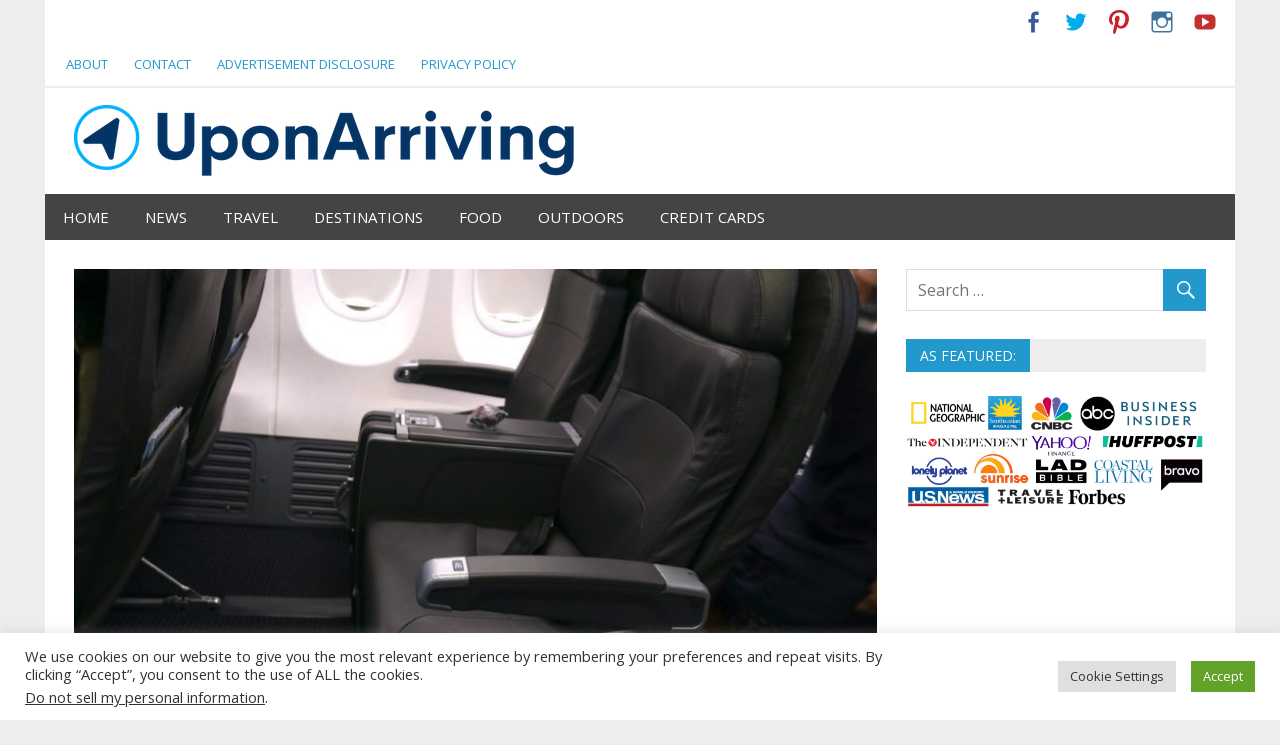

--- FILE ---
content_type: text/html; charset=UTF-8
request_url: https://www.uponarriving.com/aadvantage-aviator-flight-cents/
body_size: 22322
content:
<!DOCTYPE html>
<html lang="en-US">

<head>
<meta charset="UTF-8">
<meta name="viewport" content="width=device-width, initial-scale=1">
<link rel="profile" href="https://gmpg.org/xfn/11">
<link rel="pingback" href="https://www.uponarriving.com/xmlrpc.php">

<meta name='robots' content='index, follow, max-image-preview:large, max-snippet:-1, max-video-preview:-1' />
	<style>img:is([sizes="auto" i], [sizes^="auto," i]) { contain-intrinsic-size: 3000px 1500px }</style>
	
            <script data-no-defer="1" data-ezscrex="false" data-cfasync="false" data-pagespeed-no-defer data-cookieconsent="ignore">
                var ctPublicFunctions = {"_ajax_nonce":"8dfa31b975","_rest_nonce":"c845cc8e25","_ajax_url":"\/wp-admin\/admin-ajax.php","_rest_url":"https:\/\/www.uponarriving.com\/wp-json\/","data__cookies_type":"none","data__ajax_type":"rest","text__wait_for_decoding":"Decoding the contact data, let us a few seconds to finish. Anti-Spam by CleanTalk","cookiePrefix":"","wprocket_detected":false}
            </script>
        
            <script data-no-defer="1" data-ezscrex="false" data-cfasync="false" data-pagespeed-no-defer data-cookieconsent="ignore">
                var ctPublic = {"_ajax_nonce":"8dfa31b975","settings__forms__check_internal":"0","settings__forms__check_external":"0","settings__forms__search_test":"1","blog_home":"https:\/\/www.uponarriving.com\/","pixel__setting":"3","pixel__enabled":false,"pixel__url":"https:\/\/moderate2-v4.cleantalk.org\/pixel\/8d9ae541dcd23a13bae0fb2cf7623a77.gif","data__email_check_before_post":"1","data__cookies_type":"none","data__key_is_ok":true,"data__visible_fields_required":true,"data__to_local_storage":{"apbct_cookies_test":"%7B%22cookies_names%22%3A%5B%22apbct_timestamp%22%2C%22apbct_site_landing_ts%22%5D%2C%22check_value%22%3A%22628329bd73d73fba05ddbfd70a0f5e58%22%7D","apbct_site_landing_ts":"1768609859","apbct_urls":"{\"www.uponarriving.com\/aadvantage-aviator-flight-cents\/\":[1768609859]}"},"wl_brandname":"Anti-Spam by CleanTalk","wl_brandname_short":"CleanTalk","ct_checkjs_key":502883044,"emailEncoderPassKey":"d0c46a044b62b72588046444af3140cf","bot_detector_forms_excluded":"W10=","advancedCacheExists":false}
            </script>
        
	<!-- This site is optimized with the Yoast SEO Premium plugin v22.4 (Yoast SEO v22.5) - https://yoast.com/wordpress/plugins/seo/ -->
	<title>AAdvantage Aviator Flight Cents Guide [2021] - UponArriving</title>
	<link rel="canonical" href="https://www.uponarriving.com/aadvantage-aviator-flight-cents/" />
	<meta property="og:locale" content="en_US" />
	<meta property="og:type" content="article" />
	<meta property="og:title" content="AAdvantage Aviator Flight Cents Guide [2021]" />
	<meta property="og:description" content="One of the benefits of the AAdvantage Aviator Red (and Silver) is a program called Flight Cents. It&#8217;s a nifty little way to rack up more American Airlines AAdvantage miles [&hellip;]" />
	<meta property="og:url" content="https://www.uponarriving.com/aadvantage-aviator-flight-cents/" />
	<meta property="og:site_name" content="UponArriving" />
	<meta property="article:publisher" content="https://www.facebook.com/UponArriving/" />
	<meta property="article:published_time" content="2021-01-29T00:19:50+00:00" />
	<meta property="article:modified_time" content="2021-01-29T00:20:54+00:00" />
	<meta property="og:image" content="https://www.uponarriving.com/wp-content/uploads/2020/07/American-Airlines-first-class-2.jpg" />
	<meta property="og:image:width" content="1024" />
	<meta property="og:image:height" content="683" />
	<meta property="og:image:type" content="image/jpeg" />
	<meta name="author" content="Daniel Gillaspia" />
	<meta name="twitter:card" content="summary_large_image" />
	<meta name="twitter:creator" content="@uponarriving" />
	<meta name="twitter:label1" content="Written by" />
	<meta name="twitter:data1" content="Daniel Gillaspia" />
	<meta name="twitter:label2" content="Est. reading time" />
	<meta name="twitter:data2" content="5 minutes" />
	<script type="application/ld+json" class="yoast-schema-graph">{"@context":"https://schema.org","@graph":[{"@type":"Article","@id":"https://www.uponarriving.com/aadvantage-aviator-flight-cents/#article","isPartOf":{"@id":"https://www.uponarriving.com/aadvantage-aviator-flight-cents/"},"author":{"name":"Daniel Gillaspia","@id":"https://www.uponarriving.com/#/schema/person/a16cf8165b2b4ca45fd9a38a694921f4"},"headline":"AAdvantage Aviator Flight Cents Guide [2021]","datePublished":"2021-01-29T00:19:50+00:00","dateModified":"2021-01-29T00:20:54+00:00","mainEntityOfPage":{"@id":"https://www.uponarriving.com/aadvantage-aviator-flight-cents/"},"wordCount":990,"commentCount":0,"publisher":{"@id":"https://www.uponarriving.com/#organization"},"image":{"@id":"https://www.uponarriving.com/aadvantage-aviator-flight-cents/#primaryimage"},"thumbnailUrl":"https://www.uponarriving.com/wp-content/uploads/2020/07/American-Airlines-first-class-2.jpg","keywords":["AAdvantage","American Airlines","Barclays"],"articleSection":["Perks"],"inLanguage":"en-US","potentialAction":[{"@type":"CommentAction","name":"Comment","target":["https://www.uponarriving.com/aadvantage-aviator-flight-cents/#respond"]}]},{"@type":"WebPage","@id":"https://www.uponarriving.com/aadvantage-aviator-flight-cents/","url":"https://www.uponarriving.com/aadvantage-aviator-flight-cents/","name":"AAdvantage Aviator Flight Cents Guide [2021] - UponArriving","isPartOf":{"@id":"https://www.uponarriving.com/#website"},"primaryImageOfPage":{"@id":"https://www.uponarriving.com/aadvantage-aviator-flight-cents/#primaryimage"},"image":{"@id":"https://www.uponarriving.com/aadvantage-aviator-flight-cents/#primaryimage"},"thumbnailUrl":"https://www.uponarriving.com/wp-content/uploads/2020/07/American-Airlines-first-class-2.jpg","datePublished":"2021-01-29T00:19:50+00:00","dateModified":"2021-01-29T00:20:54+00:00","inLanguage":"en-US","potentialAction":[{"@type":"ReadAction","target":["https://www.uponarriving.com/aadvantage-aviator-flight-cents/"]}]},{"@type":"ImageObject","inLanguage":"en-US","@id":"https://www.uponarriving.com/aadvantage-aviator-flight-cents/#primaryimage","url":"https://www.uponarriving.com/wp-content/uploads/2020/07/American-Airlines-first-class-2.jpg","contentUrl":"https://www.uponarriving.com/wp-content/uploads/2020/07/American-Airlines-first-class-2.jpg","width":1024,"height":683},{"@type":"WebSite","@id":"https://www.uponarriving.com/#website","url":"https://www.uponarriving.com/","name":"UponArriving","description":"","publisher":{"@id":"https://www.uponarriving.com/#organization"},"potentialAction":[{"@type":"SearchAction","target":{"@type":"EntryPoint","urlTemplate":"https://www.uponarriving.com/?s={search_term_string}"},"query-input":"required name=search_term_string"}],"inLanguage":"en-US"},{"@type":"Organization","@id":"https://www.uponarriving.com/#organization","name":"UponArriving","url":"https://www.uponarriving.com/","logo":{"@type":"ImageObject","inLanguage":"en-US","@id":"https://www.uponarriving.com/#/schema/logo/image/","url":"https://www.uponarriving.com/wp-content/uploads/2023/01/cropped-UponArriving_Logo-copy.png","contentUrl":"https://www.uponarriving.com/wp-content/uploads/2023/01/cropped-UponArriving_Logo-copy.png","width":500,"height":71,"caption":"UponArriving"},"image":{"@id":"https://www.uponarriving.com/#/schema/logo/image/"},"sameAs":["https://www.facebook.com/UponArriving/"]},{"@type":"Person","@id":"https://www.uponarriving.com/#/schema/person/a16cf8165b2b4ca45fd9a38a694921f4","name":"Daniel Gillaspia","image":{"@type":"ImageObject","inLanguage":"en-US","@id":"https://www.uponarriving.com/#/schema/person/image/","url":"https://secure.gravatar.com/avatar/2a539d6520266b56c3b0c525b9e6128858baeccb5ee9b694a2906e123c8d6dd3?s=96&d=mm&r=g","contentUrl":"https://secure.gravatar.com/avatar/2a539d6520266b56c3b0c525b9e6128858baeccb5ee9b694a2906e123c8d6dd3?s=96&d=mm&r=g","caption":"Daniel Gillaspia"},"description":"Daniel Gillaspia is the Founder of UponArriving.com and the credit card app, WalletFlo. He is a former attorney turned travel expert covering destinations along with TSA, airline, and hotel policies. Since 2014, his content has been featured in publications such as National Geographic, Smithsonian Magazine, and CNBC. Read my bio.","sameAs":["https://x.com/uponarriving"],"url":"https://www.uponarriving.com/author/dgillaspia/"}]}</script>
	<!-- / Yoast SEO Premium plugin. -->


<link rel='dns-prefetch' href='//moderate.cleantalk.org' />
<link rel='dns-prefetch' href='//scripts.mediavine.com' />
<link rel='dns-prefetch' href='//fonts.googleapis.com' />
<link rel="alternate" type="application/rss+xml" title="UponArriving &raquo; Feed" href="https://www.uponarriving.com/feed/" />
<link rel="alternate" type="application/rss+xml" title="UponArriving &raquo; Comments Feed" href="https://www.uponarriving.com/comments/feed/" />
<script type="text/javascript">
/* <![CDATA[ */
window._wpemojiSettings = {"baseUrl":"https:\/\/s.w.org\/images\/core\/emoji\/16.0.1\/72x72\/","ext":".png","svgUrl":"https:\/\/s.w.org\/images\/core\/emoji\/16.0.1\/svg\/","svgExt":".svg","source":{"concatemoji":"https:\/\/www.uponarriving.com\/wp-includes\/js\/wp-emoji-release.min.js?ver=6.8.3"}};
/*! This file is auto-generated */
!function(s,n){var o,i,e;function c(e){try{var t={supportTests:e,timestamp:(new Date).valueOf()};sessionStorage.setItem(o,JSON.stringify(t))}catch(e){}}function p(e,t,n){e.clearRect(0,0,e.canvas.width,e.canvas.height),e.fillText(t,0,0);var t=new Uint32Array(e.getImageData(0,0,e.canvas.width,e.canvas.height).data),a=(e.clearRect(0,0,e.canvas.width,e.canvas.height),e.fillText(n,0,0),new Uint32Array(e.getImageData(0,0,e.canvas.width,e.canvas.height).data));return t.every(function(e,t){return e===a[t]})}function u(e,t){e.clearRect(0,0,e.canvas.width,e.canvas.height),e.fillText(t,0,0);for(var n=e.getImageData(16,16,1,1),a=0;a<n.data.length;a++)if(0!==n.data[a])return!1;return!0}function f(e,t,n,a){switch(t){case"flag":return n(e,"\ud83c\udff3\ufe0f\u200d\u26a7\ufe0f","\ud83c\udff3\ufe0f\u200b\u26a7\ufe0f")?!1:!n(e,"\ud83c\udde8\ud83c\uddf6","\ud83c\udde8\u200b\ud83c\uddf6")&&!n(e,"\ud83c\udff4\udb40\udc67\udb40\udc62\udb40\udc65\udb40\udc6e\udb40\udc67\udb40\udc7f","\ud83c\udff4\u200b\udb40\udc67\u200b\udb40\udc62\u200b\udb40\udc65\u200b\udb40\udc6e\u200b\udb40\udc67\u200b\udb40\udc7f");case"emoji":return!a(e,"\ud83e\udedf")}return!1}function g(e,t,n,a){var r="undefined"!=typeof WorkerGlobalScope&&self instanceof WorkerGlobalScope?new OffscreenCanvas(300,150):s.createElement("canvas"),o=r.getContext("2d",{willReadFrequently:!0}),i=(o.textBaseline="top",o.font="600 32px Arial",{});return e.forEach(function(e){i[e]=t(o,e,n,a)}),i}function t(e){var t=s.createElement("script");t.src=e,t.defer=!0,s.head.appendChild(t)}"undefined"!=typeof Promise&&(o="wpEmojiSettingsSupports",i=["flag","emoji"],n.supports={everything:!0,everythingExceptFlag:!0},e=new Promise(function(e){s.addEventListener("DOMContentLoaded",e,{once:!0})}),new Promise(function(t){var n=function(){try{var e=JSON.parse(sessionStorage.getItem(o));if("object"==typeof e&&"number"==typeof e.timestamp&&(new Date).valueOf()<e.timestamp+604800&&"object"==typeof e.supportTests)return e.supportTests}catch(e){}return null}();if(!n){if("undefined"!=typeof Worker&&"undefined"!=typeof OffscreenCanvas&&"undefined"!=typeof URL&&URL.createObjectURL&&"undefined"!=typeof Blob)try{var e="postMessage("+g.toString()+"("+[JSON.stringify(i),f.toString(),p.toString(),u.toString()].join(",")+"));",a=new Blob([e],{type:"text/javascript"}),r=new Worker(URL.createObjectURL(a),{name:"wpTestEmojiSupports"});return void(r.onmessage=function(e){c(n=e.data),r.terminate(),t(n)})}catch(e){}c(n=g(i,f,p,u))}t(n)}).then(function(e){for(var t in e)n.supports[t]=e[t],n.supports.everything=n.supports.everything&&n.supports[t],"flag"!==t&&(n.supports.everythingExceptFlag=n.supports.everythingExceptFlag&&n.supports[t]);n.supports.everythingExceptFlag=n.supports.everythingExceptFlag&&!n.supports.flag,n.DOMReady=!1,n.readyCallback=function(){n.DOMReady=!0}}).then(function(){return e}).then(function(){var e;n.supports.everything||(n.readyCallback(),(e=n.source||{}).concatemoji?t(e.concatemoji):e.wpemoji&&e.twemoji&&(t(e.twemoji),t(e.wpemoji)))}))}((window,document),window._wpemojiSettings);
/* ]]> */
</script>
<link rel='stylesheet' id='merlin-custom-fonts-css' href='https://www.uponarriving.com/wp-content/themes/merlin/css/custom-fonts.css?ver=20180413' type='text/css' media='all' />
<link rel='stylesheet' id='merlin-pro-custom-fonts-css' href='//fonts.googleapis.com/css?family=Open+Sans%3A400%2C400italic%2C700%2C700italic%7COpen+Sans%3A400%2C400italic%2C700%2C700italic%7COpen+Sans%3A400%2C400italic%2C700%2C700italic%7COpen+Sans%3A400%2C400italic%2C700%2C700italic&#038;subset=latin%2Clatin-ext' type='text/css' media='all' />
<style id='wp-emoji-styles-inline-css' type='text/css'>

	img.wp-smiley, img.emoji {
		display: inline !important;
		border: none !important;
		box-shadow: none !important;
		height: 1em !important;
		width: 1em !important;
		margin: 0 0.07em !important;
		vertical-align: -0.1em !important;
		background: none !important;
		padding: 0 !important;
	}
</style>
<link rel='stylesheet' id='wp-block-library-css' href='https://www.uponarriving.com/wp-includes/css/dist/block-library/style.min.css?ver=6.8.3' type='text/css' media='all' />
<style id='classic-theme-styles-inline-css' type='text/css'>
/*! This file is auto-generated */
.wp-block-button__link{color:#fff;background-color:#32373c;border-radius:9999px;box-shadow:none;text-decoration:none;padding:calc(.667em + 2px) calc(1.333em + 2px);font-size:1.125em}.wp-block-file__button{background:#32373c;color:#fff;text-decoration:none}
</style>
<style id='global-styles-inline-css' type='text/css'>
:root{--wp--preset--aspect-ratio--square: 1;--wp--preset--aspect-ratio--4-3: 4/3;--wp--preset--aspect-ratio--3-4: 3/4;--wp--preset--aspect-ratio--3-2: 3/2;--wp--preset--aspect-ratio--2-3: 2/3;--wp--preset--aspect-ratio--16-9: 16/9;--wp--preset--aspect-ratio--9-16: 9/16;--wp--preset--color--black: #353535;--wp--preset--color--cyan-bluish-gray: #abb8c3;--wp--preset--color--white: #ffffff;--wp--preset--color--pale-pink: #f78da7;--wp--preset--color--vivid-red: #cf2e2e;--wp--preset--color--luminous-vivid-orange: #ff6900;--wp--preset--color--luminous-vivid-amber: #fcb900;--wp--preset--color--light-green-cyan: #7bdcb5;--wp--preset--color--vivid-green-cyan: #00d084;--wp--preset--color--pale-cyan-blue: #8ed1fc;--wp--preset--color--vivid-cyan-blue: #0693e3;--wp--preset--color--vivid-purple: #9b51e0;--wp--preset--color--primary: #2299cc;--wp--preset--color--light-gray: #f0f0f0;--wp--preset--color--dark-gray: #777777;--wp--preset--gradient--vivid-cyan-blue-to-vivid-purple: linear-gradient(135deg,rgba(6,147,227,1) 0%,rgb(155,81,224) 100%);--wp--preset--gradient--light-green-cyan-to-vivid-green-cyan: linear-gradient(135deg,rgb(122,220,180) 0%,rgb(0,208,130) 100%);--wp--preset--gradient--luminous-vivid-amber-to-luminous-vivid-orange: linear-gradient(135deg,rgba(252,185,0,1) 0%,rgba(255,105,0,1) 100%);--wp--preset--gradient--luminous-vivid-orange-to-vivid-red: linear-gradient(135deg,rgba(255,105,0,1) 0%,rgb(207,46,46) 100%);--wp--preset--gradient--very-light-gray-to-cyan-bluish-gray: linear-gradient(135deg,rgb(238,238,238) 0%,rgb(169,184,195) 100%);--wp--preset--gradient--cool-to-warm-spectrum: linear-gradient(135deg,rgb(74,234,220) 0%,rgb(151,120,209) 20%,rgb(207,42,186) 40%,rgb(238,44,130) 60%,rgb(251,105,98) 80%,rgb(254,248,76) 100%);--wp--preset--gradient--blush-light-purple: linear-gradient(135deg,rgb(255,206,236) 0%,rgb(152,150,240) 100%);--wp--preset--gradient--blush-bordeaux: linear-gradient(135deg,rgb(254,205,165) 0%,rgb(254,45,45) 50%,rgb(107,0,62) 100%);--wp--preset--gradient--luminous-dusk: linear-gradient(135deg,rgb(255,203,112) 0%,rgb(199,81,192) 50%,rgb(65,88,208) 100%);--wp--preset--gradient--pale-ocean: linear-gradient(135deg,rgb(255,245,203) 0%,rgb(182,227,212) 50%,rgb(51,167,181) 100%);--wp--preset--gradient--electric-grass: linear-gradient(135deg,rgb(202,248,128) 0%,rgb(113,206,126) 100%);--wp--preset--gradient--midnight: linear-gradient(135deg,rgb(2,3,129) 0%,rgb(40,116,252) 100%);--wp--preset--font-size--small: 13px;--wp--preset--font-size--medium: 20px;--wp--preset--font-size--large: 36px;--wp--preset--font-size--x-large: 42px;--wp--preset--spacing--20: 0.44rem;--wp--preset--spacing--30: 0.67rem;--wp--preset--spacing--40: 1rem;--wp--preset--spacing--50: 1.5rem;--wp--preset--spacing--60: 2.25rem;--wp--preset--spacing--70: 3.38rem;--wp--preset--spacing--80: 5.06rem;--wp--preset--shadow--natural: 6px 6px 9px rgba(0, 0, 0, 0.2);--wp--preset--shadow--deep: 12px 12px 50px rgba(0, 0, 0, 0.4);--wp--preset--shadow--sharp: 6px 6px 0px rgba(0, 0, 0, 0.2);--wp--preset--shadow--outlined: 6px 6px 0px -3px rgba(255, 255, 255, 1), 6px 6px rgba(0, 0, 0, 1);--wp--preset--shadow--crisp: 6px 6px 0px rgba(0, 0, 0, 1);}:where(.is-layout-flex){gap: 0.5em;}:where(.is-layout-grid){gap: 0.5em;}body .is-layout-flex{display: flex;}.is-layout-flex{flex-wrap: wrap;align-items: center;}.is-layout-flex > :is(*, div){margin: 0;}body .is-layout-grid{display: grid;}.is-layout-grid > :is(*, div){margin: 0;}:where(.wp-block-columns.is-layout-flex){gap: 2em;}:where(.wp-block-columns.is-layout-grid){gap: 2em;}:where(.wp-block-post-template.is-layout-flex){gap: 1.25em;}:where(.wp-block-post-template.is-layout-grid){gap: 1.25em;}.has-black-color{color: var(--wp--preset--color--black) !important;}.has-cyan-bluish-gray-color{color: var(--wp--preset--color--cyan-bluish-gray) !important;}.has-white-color{color: var(--wp--preset--color--white) !important;}.has-pale-pink-color{color: var(--wp--preset--color--pale-pink) !important;}.has-vivid-red-color{color: var(--wp--preset--color--vivid-red) !important;}.has-luminous-vivid-orange-color{color: var(--wp--preset--color--luminous-vivid-orange) !important;}.has-luminous-vivid-amber-color{color: var(--wp--preset--color--luminous-vivid-amber) !important;}.has-light-green-cyan-color{color: var(--wp--preset--color--light-green-cyan) !important;}.has-vivid-green-cyan-color{color: var(--wp--preset--color--vivid-green-cyan) !important;}.has-pale-cyan-blue-color{color: var(--wp--preset--color--pale-cyan-blue) !important;}.has-vivid-cyan-blue-color{color: var(--wp--preset--color--vivid-cyan-blue) !important;}.has-vivid-purple-color{color: var(--wp--preset--color--vivid-purple) !important;}.has-black-background-color{background-color: var(--wp--preset--color--black) !important;}.has-cyan-bluish-gray-background-color{background-color: var(--wp--preset--color--cyan-bluish-gray) !important;}.has-white-background-color{background-color: var(--wp--preset--color--white) !important;}.has-pale-pink-background-color{background-color: var(--wp--preset--color--pale-pink) !important;}.has-vivid-red-background-color{background-color: var(--wp--preset--color--vivid-red) !important;}.has-luminous-vivid-orange-background-color{background-color: var(--wp--preset--color--luminous-vivid-orange) !important;}.has-luminous-vivid-amber-background-color{background-color: var(--wp--preset--color--luminous-vivid-amber) !important;}.has-light-green-cyan-background-color{background-color: var(--wp--preset--color--light-green-cyan) !important;}.has-vivid-green-cyan-background-color{background-color: var(--wp--preset--color--vivid-green-cyan) !important;}.has-pale-cyan-blue-background-color{background-color: var(--wp--preset--color--pale-cyan-blue) !important;}.has-vivid-cyan-blue-background-color{background-color: var(--wp--preset--color--vivid-cyan-blue) !important;}.has-vivid-purple-background-color{background-color: var(--wp--preset--color--vivid-purple) !important;}.has-black-border-color{border-color: var(--wp--preset--color--black) !important;}.has-cyan-bluish-gray-border-color{border-color: var(--wp--preset--color--cyan-bluish-gray) !important;}.has-white-border-color{border-color: var(--wp--preset--color--white) !important;}.has-pale-pink-border-color{border-color: var(--wp--preset--color--pale-pink) !important;}.has-vivid-red-border-color{border-color: var(--wp--preset--color--vivid-red) !important;}.has-luminous-vivid-orange-border-color{border-color: var(--wp--preset--color--luminous-vivid-orange) !important;}.has-luminous-vivid-amber-border-color{border-color: var(--wp--preset--color--luminous-vivid-amber) !important;}.has-light-green-cyan-border-color{border-color: var(--wp--preset--color--light-green-cyan) !important;}.has-vivid-green-cyan-border-color{border-color: var(--wp--preset--color--vivid-green-cyan) !important;}.has-pale-cyan-blue-border-color{border-color: var(--wp--preset--color--pale-cyan-blue) !important;}.has-vivid-cyan-blue-border-color{border-color: var(--wp--preset--color--vivid-cyan-blue) !important;}.has-vivid-purple-border-color{border-color: var(--wp--preset--color--vivid-purple) !important;}.has-vivid-cyan-blue-to-vivid-purple-gradient-background{background: var(--wp--preset--gradient--vivid-cyan-blue-to-vivid-purple) !important;}.has-light-green-cyan-to-vivid-green-cyan-gradient-background{background: var(--wp--preset--gradient--light-green-cyan-to-vivid-green-cyan) !important;}.has-luminous-vivid-amber-to-luminous-vivid-orange-gradient-background{background: var(--wp--preset--gradient--luminous-vivid-amber-to-luminous-vivid-orange) !important;}.has-luminous-vivid-orange-to-vivid-red-gradient-background{background: var(--wp--preset--gradient--luminous-vivid-orange-to-vivid-red) !important;}.has-very-light-gray-to-cyan-bluish-gray-gradient-background{background: var(--wp--preset--gradient--very-light-gray-to-cyan-bluish-gray) !important;}.has-cool-to-warm-spectrum-gradient-background{background: var(--wp--preset--gradient--cool-to-warm-spectrum) !important;}.has-blush-light-purple-gradient-background{background: var(--wp--preset--gradient--blush-light-purple) !important;}.has-blush-bordeaux-gradient-background{background: var(--wp--preset--gradient--blush-bordeaux) !important;}.has-luminous-dusk-gradient-background{background: var(--wp--preset--gradient--luminous-dusk) !important;}.has-pale-ocean-gradient-background{background: var(--wp--preset--gradient--pale-ocean) !important;}.has-electric-grass-gradient-background{background: var(--wp--preset--gradient--electric-grass) !important;}.has-midnight-gradient-background{background: var(--wp--preset--gradient--midnight) !important;}.has-small-font-size{font-size: var(--wp--preset--font-size--small) !important;}.has-medium-font-size{font-size: var(--wp--preset--font-size--medium) !important;}.has-large-font-size{font-size: var(--wp--preset--font-size--large) !important;}.has-x-large-font-size{font-size: var(--wp--preset--font-size--x-large) !important;}
:where(.wp-block-post-template.is-layout-flex){gap: 1.25em;}:where(.wp-block-post-template.is-layout-grid){gap: 1.25em;}
:where(.wp-block-columns.is-layout-flex){gap: 2em;}:where(.wp-block-columns.is-layout-grid){gap: 2em;}
:root :where(.wp-block-pullquote){font-size: 1.5em;line-height: 1.6;}
</style>
<link rel='stylesheet' id='avatar-manager-css' href='https://www.uponarriving.com/wp-content/plugins/avatar-manager/assets/css/avatar-manager.min.css?ver=1.2.1' type='text/css' media='all' />
<link rel='stylesheet' id='ct_public_css-css' href='https://www.uponarriving.com/wp-content/plugins/cleantalk-spam-protect/css/cleantalk-public.min.css?ver=6.32.1' type='text/css' media='all' />
<link rel='stylesheet' id='cookie-law-info-css' href='https://www.uponarriving.com/wp-content/plugins/cookie-law-info/legacy/public/css/cookie-law-info-public.css?ver=3.1.1' type='text/css' media='all' />
<link rel='stylesheet' id='cookie-law-info-gdpr-css' href='https://www.uponarriving.com/wp-content/plugins/cookie-law-info/legacy/public/css/cookie-law-info-gdpr.css?ver=3.1.1' type='text/css' media='all' />
<link rel='stylesheet' id='wp-faq-schema-jquery-ui-css' href='https://www.uponarriving.com/wp-content/plugins/faq-schema-for-pages-and-posts//css/jquery-ui.css?ver=2.0.0' type='text/css' media='all' />
<link rel='stylesheet' id='onionbuzz-frontend-css-frontend.css-css' href='https://www.uponarriving.com/wp-content/plugins/onionbuzz/static/frontend/css/frontend.css?ver=1.2.5' type='text/css' media='all' />
<link rel='stylesheet' id='onionbuzz-frontend-css-widget-leaderboard.css-css' href='https://www.uponarriving.com/wp-content/plugins/onionbuzz/static/frontend/css/widget-leaderboard.css?ver=1.2.5' type='text/css' media='all' />
<link rel='stylesheet' id='onionbuzz-vendors-animations-animations.css-css' href='https://www.uponarriving.com/wp-content/plugins/onionbuzz/static/vendors/animations/animations.css?ver=1.2.5' type='text/css' media='all' />
<link rel='stylesheet' id='ez-toc-css' href='https://www.uponarriving.com/wp-content/plugins/easy-table-of-contents/assets/css/screen.min.css?ver=2.0.53' type='text/css' media='all' />
<style id='ez-toc-inline-css' type='text/css'>
div#ez-toc-container p.ez-toc-title {font-size: 120%;}div#ez-toc-container p.ez-toc-title {font-weight: 500;}div#ez-toc-container ul li {font-size: 95%;}div#ez-toc-container nav ul ul li ul li {font-size: %!important;}
.ez-toc-container-direction {direction: ltr;}.ez-toc-counter ul{counter-reset: item ;}.ez-toc-counter nav ul li a::before {content: counters(item, ".", decimal) ". ";display: inline-block;counter-increment: item;flex-grow: 0;flex-shrink: 0;margin-right: .2em; float: left; }.ez-toc-widget-direction {direction: ltr;}.ez-toc-widget-container ul{counter-reset: item ;}.ez-toc-widget-container nav ul li a::before {content: counters(item, ".", decimal) ". ";display: inline-block;counter-increment: item;flex-grow: 0;flex-shrink: 0;margin-right: .2em; float: left; }
</style>
<link rel='stylesheet' id='merlin-stylesheet-css' href='https://www.uponarriving.com/wp-content/themes/merlin/style.css?ver=1.4.4' type='text/css' media='all' />
<style id='merlin-stylesheet-inline-css' type='text/css'>
.site-title, .site-description {
	position: absolute;
	clip: rect(1px, 1px, 1px, 1px);
}
</style>
<link rel='stylesheet' id='genericons-css' href='https://www.uponarriving.com/wp-content/themes/merlin/css/genericons/genericons.css?ver=3.4.1' type='text/css' media='all' />
<link rel='stylesheet' id='themezee-related-posts-css' href='https://www.uponarriving.com/wp-content/themes/merlin/css/themezee-related-posts.css?ver=20160421' type='text/css' media='all' />
<link rel='stylesheet' id='tablepress-default-css' href='https://www.uponarriving.com/wp-content/plugins/tablepress/css/default.min.css?ver=1.14' type='text/css' media='all' />
<link rel='stylesheet' id='merlin-pro-stylesheet-css' href='https://www.uponarriving.com/wp-content/plugins/merlin-pro/css/merlin-pro.css?ver=1.2' type='text/css' media='all' />
<link rel='stylesheet' id='font-awesome-css' href='https://www.uponarriving.com/wp-content/plugins/elementor/assets/lib/font-awesome/css/font-awesome.min.css?ver=4.7.0' type='text/css' media='all' />
<link rel='stylesheet' id='wp-affiliate-disclosure-css' href='https://www.uponarriving.com/wp-content/plugins/wp-affiliate-disclosure/assets/css/core.css?ver=1.2.6' type='text/css' media='all' />
<script type="text/javascript" src="https://www.uponarriving.com/wp-includes/js/jquery/jquery.min.js?ver=3.7.1" id="jquery-core-js"></script>
<script type="text/javascript" src="https://www.uponarriving.com/wp-includes/js/jquery/jquery-migrate.min.js?ver=3.4.1" id="jquery-migrate-js"></script>
<script type="text/javascript" src="https://www.uponarriving.com/wp-content/plugins/avatar-manager/assets/js/avatar-manager.min.js?ver=1.2.1" id="avatar-manager-js"></script>
<script type="text/javascript" data-pagespeed-no-defer src="https://www.uponarriving.com/wp-content/plugins/cleantalk-spam-protect/js/apbct-public-bundle.min.js?ver=6.32.1" id="ct_public_functions-js"></script>
<script type="text/javascript" src="https://moderate.cleantalk.org/ct-bot-detector-wrapper.js?ver=6.32.1" id="ct_bot_detector-js"></script>
<script type="text/javascript" id="cookie-law-info-js-extra">
/* <![CDATA[ */
var Cli_Data = {"nn_cookie_ids":[],"cookielist":[],"non_necessary_cookies":[],"ccpaEnabled":"1","ccpaRegionBased":"","ccpaBarEnabled":"","strictlyEnabled":["necessary","obligatoire"],"ccpaType":"ccpa_gdpr","js_blocking":"1","custom_integration":"","triggerDomRefresh":"","secure_cookies":""};
var cli_cookiebar_settings = {"animate_speed_hide":"500","animate_speed_show":"500","background":"#FFF","border":"#b1a6a6c2","border_on":"","button_1_button_colour":"#61a229","button_1_button_hover":"#4e8221","button_1_link_colour":"#fff","button_1_as_button":"1","button_1_new_win":"","button_2_button_colour":"#333","button_2_button_hover":"#292929","button_2_link_colour":"#444","button_2_as_button":"","button_2_hidebar":"","button_3_button_colour":"#dedfe0","button_3_button_hover":"#b2b2b3","button_3_link_colour":"#333333","button_3_as_button":"1","button_3_new_win":"","button_4_button_colour":"#dedfe0","button_4_button_hover":"#b2b2b3","button_4_link_colour":"#333333","button_4_as_button":"1","button_7_button_colour":"#61a229","button_7_button_hover":"#4e8221","button_7_link_colour":"#fff","button_7_as_button":"1","button_7_new_win":"","font_family":"inherit","header_fix":"","notify_animate_hide":"1","notify_animate_show":"","notify_div_id":"#cookie-law-info-bar","notify_position_horizontal":"right","notify_position_vertical":"bottom","scroll_close":"","scroll_close_reload":"","accept_close_reload":"","reject_close_reload":"","showagain_tab":"","showagain_background":"#fff","showagain_border":"#000","showagain_div_id":"#cookie-law-info-again","showagain_x_position":"100px","text":"#333333","show_once_yn":"1","show_once":"9000","logging_on":"","as_popup":"","popup_overlay":"1","bar_heading_text":"","cookie_bar_as":"banner","popup_showagain_position":"bottom-right","widget_position":"left"};
var log_object = {"ajax_url":"https:\/\/www.uponarriving.com\/wp-admin\/admin-ajax.php"};
/* ]]> */
</script>
<script type="text/javascript" src="https://www.uponarriving.com/wp-content/plugins/cookie-law-info/legacy/public/js/cookie-law-info-public.js?ver=3.1.1" id="cookie-law-info-js"></script>
<script type="text/javascript" id="cookie-law-info-ccpa-js-extra">
/* <![CDATA[ */
var ccpa_data = {"opt_out_prompt":"Do you really wish to opt out?","opt_out_confirm":"Confirm","opt_out_cancel":"Cancel"};
/* ]]> */
</script>
<script type="text/javascript" src="https://www.uponarriving.com/wp-content/plugins/cookie-law-info/legacy/admin/modules/ccpa/assets/js/cookie-law-info-ccpa.js?ver=3.1.1" id="cookie-law-info-ccpa-js"></script>
<script type="text/javascript" async="async" data-noptimize="1" data-cfasync="false" src="https://scripts.mediavine.com/tags/upon-arriving.js?ver=6.8.3" id="mv-script-wrapper-js"></script>
<!--[if lt IE 9]>
<script type="text/javascript" src="https://www.uponarriving.com/wp-content/themes/merlin/js/html5shiv.min.js?ver=3.7.3" id="html5shiv-js"></script>
<![endif]-->
<script type="text/javascript" src="https://www.uponarriving.com/wp-content/themes/merlin/js/navigation.js?ver=20160719" id="merlin-jquery-navigation-js"></script>
<script type="text/javascript" src="https://www.uponarriving.com/wp-content/themes/merlin/js/sidebar.js?ver=6.8.3" id="merlin-jquery-sidebar-js"></script>
<link rel="https://api.w.org/" href="https://www.uponarriving.com/wp-json/" /><link rel="alternate" title="JSON" type="application/json" href="https://www.uponarriving.com/wp-json/wp/v2/posts/23679" /><link rel="EditURI" type="application/rsd+xml" title="RSD" href="https://www.uponarriving.com/xmlrpc.php?rsd" />
<link rel='shortlink' href='https://www.uponarriving.com/?p=23679' />
<link rel="alternate" title="oEmbed (JSON)" type="application/json+oembed" href="https://www.uponarriving.com/wp-json/oembed/1.0/embed?url=https%3A%2F%2Fwww.uponarriving.com%2Faadvantage-aviator-flight-cents%2F" />
<link rel="alternate" title="oEmbed (XML)" type="text/xml+oembed" href="https://www.uponarriving.com/wp-json/oembed/1.0/embed?url=https%3A%2F%2Fwww.uponarriving.com%2Faadvantage-aviator-flight-cents%2F&#038;format=xml" />
<!-- Global site tag (gtag.js) - Google Analytics -->
<script async src="https://www.googletagmanager.com/gtag/js?id=UA-75791579-1"></script>
<script>
  window.dataLayer = window.dataLayer || [];
  function gtag(){dataLayer.push(arguments);}
  gtag('js', new Date());

  gtag('config', 'UA-75791579-1', {'anonymize_ip': true, 'allow_display_features': false });
</script>		<script type="text/javascript">
				(function(c,l,a,r,i,t,y){
					c[a]=c[a]||function(){(c[a].q=c[a].q||[]).push(arguments)};t=l.createElement(r);t.async=1;
					t.src="https://www.clarity.ms/tag/"+i+"?ref=wordpress";y=l.getElementsByTagName(r)[0];y.parentNode.insertBefore(t,y);
				})(window, document, "clarity", "script", "rk6fhdqtq4");
		</script>
		
<!-- Onionbuzz Custom CSS -->
<style type="text/css">

</style>
<!-- Onionbuzz Custom CSS END -->
<script type="text/javascript">window.onionbuzz_params = {"ajax_url":"https:\/\/www.uponarriving.com\/wp-admin\/admin-ajax.php","is_mobile":false};</script><meta name="google-site-verification" content="ZGpyPFP2oZWB2vGKMrMs7xvveuxG9VKEGbLNstXIt5U" />

<style></style>

    <style type="text/css">.saboxplugin-wrap{ border-top-style:none !important; border-top-color: !important; border-bottom-style:none !important; border-bottom-color: !important; border-left-style:none !important; border-left-color: !important; border-right-style:none !important; border-right-color: !important;}.saboxplugin-authorname .sabox-job-title{font-size:12px;opacity:.7;display: inline-block;margin-left: 10px;}</style><style type="text/css" id="tve_global_variables">:root{--tcb-background-author-image:url(https://secure.gravatar.com/avatar/2a539d6520266b56c3b0c525b9e6128858baeccb5ee9b694a2906e123c8d6dd3?s=256&d=mm&r=g);--tcb-background-user-image:url();--tcb-background-featured-image-thumbnail:url(https://www.uponarriving.com/wp-content/uploads/2020/07/American-Airlines-first-class-2-820x410.jpg);}</style><style type="text/css">
			body, button, input, select, textarea, .top-navigation-menu a {
				font-family: "Open Sans", Arial, Helvetica, sans-serif;
			}
			.site-title, .page-title, .entry-title {
				font-family: "Open Sans", Arial, Helvetica, sans-serif;
			}
			.main-navigation-menu a {
				font-family: "Open Sans", Arial, Helvetica, sans-serif;
			}
			button, input[type="button"], input[type="reset"], input[type="submit"],
			.widget-title, .more-link, .page-header .archive-title, .comments-header .comments-title, .comment-reply-title span {
				font-family: "Open Sans", Arial, Helvetica, sans-serif;
			}</style><style type="text/css">
			@media only screen and (min-width: 60em) {
				.site-branding {
					margin: 0.1em 0.5em;
				}
			}</style><style type="text/css" id="custom-background-css">
body.custom-background { background-color: #ededed; }
</style>
	<style type="text/css">.saboxplugin-wrap{-webkit-box-sizing:border-box;-moz-box-sizing:border-box;-ms-box-sizing:border-box;box-sizing:border-box;border:1px solid #eee;width:100%;clear:both;display:block;overflow:hidden;word-wrap:break-word;position:relative}.saboxplugin-wrap .saboxplugin-gravatar{float:left;padding:0 20px 20px 20px}.saboxplugin-wrap .saboxplugin-gravatar img{max-width:77px;height:auto;border-radius:0;}.saboxplugin-wrap .saboxplugin-authorname{font-size:18px;line-height:1;margin:20px 0 0 20px;display:block}.saboxplugin-wrap .saboxplugin-authorname a{text-decoration:none}.saboxplugin-wrap .saboxplugin-authorname a:focus{outline:0}.saboxplugin-wrap .saboxplugin-desc{display:block;margin:5px 20px}.saboxplugin-wrap .saboxplugin-desc a{text-decoration:underline}.saboxplugin-wrap .saboxplugin-desc p{margin:5px 0 12px}.saboxplugin-wrap .saboxplugin-web{margin:0 20px 15px;text-align:left}.saboxplugin-wrap .sab-web-position{text-align:right}.saboxplugin-wrap .saboxplugin-web a{color:#ccc;text-decoration:none}.saboxplugin-wrap .saboxplugin-socials{position:relative;display:block;background:#fcfcfc;padding:5px;border-top:1px solid #eee}.saboxplugin-wrap .saboxplugin-socials a svg{width:20px;height:20px}.saboxplugin-wrap .saboxplugin-socials a svg .st2{fill:#fff; transform-origin:center center;}.saboxplugin-wrap .saboxplugin-socials a svg .st1{fill:rgba(0,0,0,.3)}.saboxplugin-wrap .saboxplugin-socials a:hover{opacity:.8;-webkit-transition:opacity .4s;-moz-transition:opacity .4s;-o-transition:opacity .4s;transition:opacity .4s;box-shadow:none!important;-webkit-box-shadow:none!important}.saboxplugin-wrap .saboxplugin-socials .saboxplugin-icon-color{box-shadow:none;padding:0;border:0;-webkit-transition:opacity .4s;-moz-transition:opacity .4s;-o-transition:opacity .4s;transition:opacity .4s;display:inline-block;color:#fff;font-size:0;text-decoration:inherit;margin:5px;-webkit-border-radius:0;-moz-border-radius:0;-ms-border-radius:0;-o-border-radius:0;border-radius:0;overflow:hidden}.saboxplugin-wrap .saboxplugin-socials .saboxplugin-icon-grey{text-decoration:inherit;box-shadow:none;position:relative;display:-moz-inline-stack;display:inline-block;vertical-align:middle;zoom:1;margin:10px 5px;color:#444;fill:#444}.clearfix:after,.clearfix:before{content:' ';display:table;line-height:0;clear:both}.ie7 .clearfix{zoom:1}.saboxplugin-socials.sabox-colored .saboxplugin-icon-color .sab-twitch{border-color:#38245c}.saboxplugin-socials.sabox-colored .saboxplugin-icon-color .sab-addthis{border-color:#e91c00}.saboxplugin-socials.sabox-colored .saboxplugin-icon-color .sab-behance{border-color:#003eb0}.saboxplugin-socials.sabox-colored .saboxplugin-icon-color .sab-delicious{border-color:#06c}.saboxplugin-socials.sabox-colored .saboxplugin-icon-color .sab-deviantart{border-color:#036824}.saboxplugin-socials.sabox-colored .saboxplugin-icon-color .sab-digg{border-color:#00327c}.saboxplugin-socials.sabox-colored .saboxplugin-icon-color .sab-dribbble{border-color:#ba1655}.saboxplugin-socials.sabox-colored .saboxplugin-icon-color .sab-facebook{border-color:#1e2e4f}.saboxplugin-socials.sabox-colored .saboxplugin-icon-color .sab-flickr{border-color:#003576}.saboxplugin-socials.sabox-colored .saboxplugin-icon-color .sab-github{border-color:#264874}.saboxplugin-socials.sabox-colored .saboxplugin-icon-color .sab-google{border-color:#0b51c5}.saboxplugin-socials.sabox-colored .saboxplugin-icon-color .sab-googleplus{border-color:#96271a}.saboxplugin-socials.sabox-colored .saboxplugin-icon-color .sab-html5{border-color:#902e13}.saboxplugin-socials.sabox-colored .saboxplugin-icon-color .sab-instagram{border-color:#1630aa}.saboxplugin-socials.sabox-colored .saboxplugin-icon-color .sab-linkedin{border-color:#00344f}.saboxplugin-socials.sabox-colored .saboxplugin-icon-color .sab-pinterest{border-color:#5b040e}.saboxplugin-socials.sabox-colored .saboxplugin-icon-color .sab-reddit{border-color:#992900}.saboxplugin-socials.sabox-colored .saboxplugin-icon-color .sab-rss{border-color:#a43b0a}.saboxplugin-socials.sabox-colored .saboxplugin-icon-color .sab-sharethis{border-color:#5d8420}.saboxplugin-socials.sabox-colored .saboxplugin-icon-color .sab-skype{border-color:#00658a}.saboxplugin-socials.sabox-colored .saboxplugin-icon-color .sab-soundcloud{border-color:#995200}.saboxplugin-socials.sabox-colored .saboxplugin-icon-color .sab-spotify{border-color:#0f612c}.saboxplugin-socials.sabox-colored .saboxplugin-icon-color .sab-stackoverflow{border-color:#a95009}.saboxplugin-socials.sabox-colored .saboxplugin-icon-color .sab-steam{border-color:#006388}.saboxplugin-socials.sabox-colored .saboxplugin-icon-color .sab-user_email{border-color:#b84e05}.saboxplugin-socials.sabox-colored .saboxplugin-icon-color .sab-stumbleUpon{border-color:#9b280e}.saboxplugin-socials.sabox-colored .saboxplugin-icon-color .sab-tumblr{border-color:#10151b}.saboxplugin-socials.sabox-colored .saboxplugin-icon-color .sab-twitter{border-color:#0967a0}.saboxplugin-socials.sabox-colored .saboxplugin-icon-color .sab-vimeo{border-color:#0d7091}.saboxplugin-socials.sabox-colored .saboxplugin-icon-color .sab-windows{border-color:#003f71}.saboxplugin-socials.sabox-colored .saboxplugin-icon-color .sab-whatsapp{border-color:#003f71}.saboxplugin-socials.sabox-colored .saboxplugin-icon-color .sab-wordpress{border-color:#0f3647}.saboxplugin-socials.sabox-colored .saboxplugin-icon-color .sab-yahoo{border-color:#14002d}.saboxplugin-socials.sabox-colored .saboxplugin-icon-color .sab-youtube{border-color:#900}.saboxplugin-socials.sabox-colored .saboxplugin-icon-color .sab-xing{border-color:#000202}.saboxplugin-socials.sabox-colored .saboxplugin-icon-color .sab-mixcloud{border-color:#2475a0}.saboxplugin-socials.sabox-colored .saboxplugin-icon-color .sab-vk{border-color:#243549}.saboxplugin-socials.sabox-colored .saboxplugin-icon-color .sab-medium{border-color:#00452c}.saboxplugin-socials.sabox-colored .saboxplugin-icon-color .sab-quora{border-color:#420e00}.saboxplugin-socials.sabox-colored .saboxplugin-icon-color .sab-meetup{border-color:#9b181c}.saboxplugin-socials.sabox-colored .saboxplugin-icon-color .sab-goodreads{border-color:#000}.saboxplugin-socials.sabox-colored .saboxplugin-icon-color .sab-snapchat{border-color:#999700}.saboxplugin-socials.sabox-colored .saboxplugin-icon-color .sab-500px{border-color:#00557f}.saboxplugin-socials.sabox-colored .saboxplugin-icon-color .sab-mastodont{border-color:#185886}.sab-patreon{border-color:#fc573b}.sabox-plus-item{margin-bottom:20px}@media screen and (max-width:480px){.saboxplugin-wrap{text-align:center}.saboxplugin-wrap .saboxplugin-gravatar{float:none;padding:20px 0;text-align:center;margin:0 auto;display:block}.saboxplugin-wrap .saboxplugin-gravatar img{float:none;display:inline-block;display:-moz-inline-stack;vertical-align:middle;zoom:1}.saboxplugin-wrap .saboxplugin-desc{margin:0 10px 20px;text-align:center}.saboxplugin-wrap .saboxplugin-authorname{text-align:center;margin:10px 0 20px}}body .saboxplugin-authorname a,body .saboxplugin-authorname a:hover{box-shadow:none;-webkit-box-shadow:none}a.sab-profile-edit{font-size:16px!important;line-height:1!important}.sab-edit-settings a,a.sab-profile-edit{color:#0073aa!important;box-shadow:none!important;-webkit-box-shadow:none!important}.sab-edit-settings{margin-right:15px;position:absolute;right:0;z-index:2;bottom:10px;line-height:20px}.sab-edit-settings i{margin-left:5px}.saboxplugin-socials{line-height:1!important}.rtl .saboxplugin-wrap .saboxplugin-gravatar{float:right}.rtl .saboxplugin-wrap .saboxplugin-authorname{display:flex;align-items:center}.rtl .saboxplugin-wrap .saboxplugin-authorname .sab-profile-edit{margin-right:10px}.rtl .sab-edit-settings{right:auto;left:0}img.sab-custom-avatar{max-width:75px;}.saboxplugin-wrap .saboxplugin-gravatar img {-webkit-border-radius:50%;-moz-border-radius:50%;-ms-border-radius:50%;-o-border-radius:50%;border-radius:50%;}.saboxplugin-wrap .saboxplugin-gravatar img {-webkit-border-radius:50%;-moz-border-radius:50%;-ms-border-radius:50%;-o-border-radius:50%;border-radius:50%;}.saboxplugin-wrap {margin-top:2px; margin-bottom:2px; padding: 1px 1px }.saboxplugin-wrap .saboxplugin-authorname {font-size:18px; line-height:25px;}.saboxplugin-wrap .saboxplugin-desc p, .saboxplugin-wrap .saboxplugin-desc {font-size:12px !important; line-height:19px !important;}.saboxplugin-wrap .saboxplugin-web {font-size:14px;}.saboxplugin-wrap .saboxplugin-socials a svg {width:18px;height:18px;}.saboxplugin-tabs-wrapper {
                width: 100%;
                display: block;
                clear: both;
                overflow: auto;
            }
            
            .saboxplugin-tabs-wrapper ul{
                margin:0px;
                padding: 0px;
            }
            
            .saboxplugin-tabs-wrapper ul li {
                list-style: none;
                float: left;
                color: #222222;
                padding: 8px 20px;
                background-color: #e4e4e4;
                box-sizing: border-box;
                margin-right: 1px;
                border-bottom: 1px solid #c7c7c7;
            }
            
            .saboxplugin-tabs-wrapper ul li.active,
            .saboxplugin-tabs-wrapper ul li:hover{
                color: #222222;
                background-color: #efefef;
                border-bottom: 1px solid #c7c7c7;
                cursor:pointer;
            }
            
            .saboxplugin-tab{
                padding:20px;
            }
            
            .saboxplugin-tab ul{
                margin:0px;
                padding: 0px;
            }

            .saboxplugin-tab ul li{
                list-style: none;
            }.saboxplugin-authorname .sabox-job-title{font-size:12px;opacity:.7;display: inline-block;margin-left: 10px;}</style><style type="text/css">.saboxplugin-wrap{-webkit-box-sizing:border-box;-moz-box-sizing:border-box;-ms-box-sizing:border-box;box-sizing:border-box;border:1px solid #eee;width:100%;clear:both;display:block;overflow:hidden;word-wrap:break-word;position:relative}.saboxplugin-wrap .saboxplugin-gravatar{float:left;padding:0 20px 20px 20px}.saboxplugin-wrap .saboxplugin-gravatar img{max-width:77px;height:auto;border-radius:0;}.saboxplugin-wrap .saboxplugin-authorname{font-size:18px;line-height:1;margin:20px 0 0 20px;display:block}.saboxplugin-wrap .saboxplugin-authorname a{text-decoration:none}.saboxplugin-wrap .saboxplugin-authorname a:focus{outline:0}.saboxplugin-wrap .saboxplugin-desc{display:block;margin:5px 20px}.saboxplugin-wrap .saboxplugin-desc a{text-decoration:underline}.saboxplugin-wrap .saboxplugin-desc p{margin:5px 0 12px}.saboxplugin-wrap .saboxplugin-web{margin:0 20px 15px;text-align:left}.saboxplugin-wrap .sab-web-position{text-align:right}.saboxplugin-wrap .saboxplugin-web a{color:#ccc;text-decoration:none}.saboxplugin-wrap .saboxplugin-socials{position:relative;display:block;background:#fcfcfc;padding:5px;border-top:1px solid #eee}.saboxplugin-wrap .saboxplugin-socials a svg{width:20px;height:20px}.saboxplugin-wrap .saboxplugin-socials a svg .st2{fill:#fff; transform-origin:center center;}.saboxplugin-wrap .saboxplugin-socials a svg .st1{fill:rgba(0,0,0,.3)}.saboxplugin-wrap .saboxplugin-socials a:hover{opacity:.8;-webkit-transition:opacity .4s;-moz-transition:opacity .4s;-o-transition:opacity .4s;transition:opacity .4s;box-shadow:none!important;-webkit-box-shadow:none!important}.saboxplugin-wrap .saboxplugin-socials .saboxplugin-icon-color{box-shadow:none;padding:0;border:0;-webkit-transition:opacity .4s;-moz-transition:opacity .4s;-o-transition:opacity .4s;transition:opacity .4s;display:inline-block;color:#fff;font-size:0;text-decoration:inherit;margin:5px;-webkit-border-radius:0;-moz-border-radius:0;-ms-border-radius:0;-o-border-radius:0;border-radius:0;overflow:hidden}.saboxplugin-wrap .saboxplugin-socials .saboxplugin-icon-grey{text-decoration:inherit;box-shadow:none;position:relative;display:-moz-inline-stack;display:inline-block;vertical-align:middle;zoom:1;margin:10px 5px;color:#444;fill:#444}.clearfix:after,.clearfix:before{content:' ';display:table;line-height:0;clear:both}.ie7 .clearfix{zoom:1}.saboxplugin-socials.sabox-colored .saboxplugin-icon-color .sab-twitch{border-color:#38245c}.saboxplugin-socials.sabox-colored .saboxplugin-icon-color .sab-addthis{border-color:#e91c00}.saboxplugin-socials.sabox-colored .saboxplugin-icon-color .sab-behance{border-color:#003eb0}.saboxplugin-socials.sabox-colored .saboxplugin-icon-color .sab-delicious{border-color:#06c}.saboxplugin-socials.sabox-colored .saboxplugin-icon-color .sab-deviantart{border-color:#036824}.saboxplugin-socials.sabox-colored .saboxplugin-icon-color .sab-digg{border-color:#00327c}.saboxplugin-socials.sabox-colored .saboxplugin-icon-color .sab-dribbble{border-color:#ba1655}.saboxplugin-socials.sabox-colored .saboxplugin-icon-color .sab-facebook{border-color:#1e2e4f}.saboxplugin-socials.sabox-colored .saboxplugin-icon-color .sab-flickr{border-color:#003576}.saboxplugin-socials.sabox-colored .saboxplugin-icon-color .sab-github{border-color:#264874}.saboxplugin-socials.sabox-colored .saboxplugin-icon-color .sab-google{border-color:#0b51c5}.saboxplugin-socials.sabox-colored .saboxplugin-icon-color .sab-googleplus{border-color:#96271a}.saboxplugin-socials.sabox-colored .saboxplugin-icon-color .sab-html5{border-color:#902e13}.saboxplugin-socials.sabox-colored .saboxplugin-icon-color .sab-instagram{border-color:#1630aa}.saboxplugin-socials.sabox-colored .saboxplugin-icon-color .sab-linkedin{border-color:#00344f}.saboxplugin-socials.sabox-colored .saboxplugin-icon-color .sab-pinterest{border-color:#5b040e}.saboxplugin-socials.sabox-colored .saboxplugin-icon-color .sab-reddit{border-color:#992900}.saboxplugin-socials.sabox-colored .saboxplugin-icon-color .sab-rss{border-color:#a43b0a}.saboxplugin-socials.sabox-colored .saboxplugin-icon-color .sab-sharethis{border-color:#5d8420}.saboxplugin-socials.sabox-colored .saboxplugin-icon-color .sab-skype{border-color:#00658a}.saboxplugin-socials.sabox-colored .saboxplugin-icon-color .sab-soundcloud{border-color:#995200}.saboxplugin-socials.sabox-colored .saboxplugin-icon-color .sab-spotify{border-color:#0f612c}.saboxplugin-socials.sabox-colored .saboxplugin-icon-color .sab-stackoverflow{border-color:#a95009}.saboxplugin-socials.sabox-colored .saboxplugin-icon-color .sab-steam{border-color:#006388}.saboxplugin-socials.sabox-colored .saboxplugin-icon-color .sab-user_email{border-color:#b84e05}.saboxplugin-socials.sabox-colored .saboxplugin-icon-color .sab-stumbleUpon{border-color:#9b280e}.saboxplugin-socials.sabox-colored .saboxplugin-icon-color .sab-tumblr{border-color:#10151b}.saboxplugin-socials.sabox-colored .saboxplugin-icon-color .sab-twitter{border-color:#0967a0}.saboxplugin-socials.sabox-colored .saboxplugin-icon-color .sab-vimeo{border-color:#0d7091}.saboxplugin-socials.sabox-colored .saboxplugin-icon-color .sab-windows{border-color:#003f71}.saboxplugin-socials.sabox-colored .saboxplugin-icon-color .sab-whatsapp{border-color:#003f71}.saboxplugin-socials.sabox-colored .saboxplugin-icon-color .sab-wordpress{border-color:#0f3647}.saboxplugin-socials.sabox-colored .saboxplugin-icon-color .sab-yahoo{border-color:#14002d}.saboxplugin-socials.sabox-colored .saboxplugin-icon-color .sab-youtube{border-color:#900}.saboxplugin-socials.sabox-colored .saboxplugin-icon-color .sab-xing{border-color:#000202}.saboxplugin-socials.sabox-colored .saboxplugin-icon-color .sab-mixcloud{border-color:#2475a0}.saboxplugin-socials.sabox-colored .saboxplugin-icon-color .sab-vk{border-color:#243549}.saboxplugin-socials.sabox-colored .saboxplugin-icon-color .sab-medium{border-color:#00452c}.saboxplugin-socials.sabox-colored .saboxplugin-icon-color .sab-quora{border-color:#420e00}.saboxplugin-socials.sabox-colored .saboxplugin-icon-color .sab-meetup{border-color:#9b181c}.saboxplugin-socials.sabox-colored .saboxplugin-icon-color .sab-goodreads{border-color:#000}.saboxplugin-socials.sabox-colored .saboxplugin-icon-color .sab-snapchat{border-color:#999700}.saboxplugin-socials.sabox-colored .saboxplugin-icon-color .sab-500px{border-color:#00557f}.saboxplugin-socials.sabox-colored .saboxplugin-icon-color .sab-mastodont{border-color:#185886}.sab-patreon{border-color:#fc573b}.sabox-plus-item{margin-bottom:20px}@media screen and (max-width:480px){.saboxplugin-wrap{text-align:center}.saboxplugin-wrap .saboxplugin-gravatar{float:none;padding:20px 0;text-align:center;margin:0 auto;display:block}.saboxplugin-wrap .saboxplugin-gravatar img{float:none;display:inline-block;display:-moz-inline-stack;vertical-align:middle;zoom:1}.saboxplugin-wrap .saboxplugin-desc{margin:0 10px 20px;text-align:center}.saboxplugin-wrap .saboxplugin-authorname{text-align:center;margin:10px 0 20px}}body .saboxplugin-authorname a,body .saboxplugin-authorname a:hover{box-shadow:none;-webkit-box-shadow:none}a.sab-profile-edit{font-size:16px!important;line-height:1!important}.sab-edit-settings a,a.sab-profile-edit{color:#0073aa!important;box-shadow:none!important;-webkit-box-shadow:none!important}.sab-edit-settings{margin-right:15px;position:absolute;right:0;z-index:2;bottom:10px;line-height:20px}.sab-edit-settings i{margin-left:5px}.saboxplugin-socials{line-height:1!important}.rtl .saboxplugin-wrap .saboxplugin-gravatar{float:right}.rtl .saboxplugin-wrap .saboxplugin-authorname{display:flex;align-items:center}.rtl .saboxplugin-wrap .saboxplugin-authorname .sab-profile-edit{margin-right:10px}.rtl .sab-edit-settings{right:auto;left:0}img.sab-custom-avatar{max-width:75px;}.saboxplugin-wrap .saboxplugin-gravatar img {-webkit-border-radius:50%;-moz-border-radius:50%;-ms-border-radius:50%;-o-border-radius:50%;border-radius:50%;}.saboxplugin-wrap .saboxplugin-gravatar img {-webkit-border-radius:50%;-moz-border-radius:50%;-ms-border-radius:50%;-o-border-radius:50%;border-radius:50%;}.saboxplugin-wrap {margin-top:2px; margin-bottom:2px; padding: 1px 1px }.saboxplugin-wrap .saboxplugin-authorname {font-size:18px; line-height:25px;}.saboxplugin-wrap .saboxplugin-desc p, .saboxplugin-wrap .saboxplugin-desc {font-size:12px !important; line-height:19px !important;}.saboxplugin-wrap .saboxplugin-web {font-size:14px;}.saboxplugin-wrap .saboxplugin-socials a svg {width:18px;height:18px;}.saboxplugin-tabs-wrapper {
                width: 100%;
                display: block;
                clear: both;
                overflow: auto;
            }
            
            .saboxplugin-tabs-wrapper ul{
                margin:0px;
                padding: 0px;
            }
            
            .saboxplugin-tabs-wrapper ul li {
                list-style: none;
                float: left;
                color: #222222;
                padding: 8px 20px;
                background-color: #e4e4e4;
                box-sizing: border-box;
                margin-right: 1px;
                border-bottom: 1px solid #c7c7c7;
            }
            
            .saboxplugin-tabs-wrapper ul li.active,
            .saboxplugin-tabs-wrapper ul li:hover{
                color: #222222;
                background-color: #efefef;
                border-bottom: 1px solid #c7c7c7;
                cursor:pointer;
            }
            
            .saboxplugin-tab{
                padding:20px;
            }
            
            .saboxplugin-tab ul{
                margin:0px;
                padding: 0px;
            }

            .saboxplugin-tab ul li{
                list-style: none;
            }.saboxplugin-authorname .sabox-job-title{font-size:12px;opacity:.7;display: inline-block;margin-left: 10px;}</style><script>(function ($) {
            $(document).ready(function () {
                $(".saboxplugin-tabs-wrapper").on("click", "li", function () {
                    $(this).parents(".saboxplugin-wrap").children(".saboxplugin-tab").hide();
                    $(this).parents(".saboxplugin-wrap").children(".saboxplugin-tab-" + $(this).data("tab")).show();
                });
            });
        })(jQuery);</script><style type="text/css" id="thrive-default-styles"></style><link rel="icon" href="https://www.uponarriving.com/wp-content/uploads/2023/01/cropped-Logo-Mark_Dark-Blue-32x32.png" sizes="32x32" />
<link rel="icon" href="https://www.uponarriving.com/wp-content/uploads/2023/01/cropped-Logo-Mark_Dark-Blue-192x192.png" sizes="192x192" />
<link rel="apple-touch-icon" href="https://www.uponarriving.com/wp-content/uploads/2023/01/cropped-Logo-Mark_Dark-Blue-180x180.png" />
<meta name="msapplication-TileImage" content="https://www.uponarriving.com/wp-content/uploads/2023/01/cropped-Logo-Mark_Dark-Blue-270x270.png" />
		<style type="text/css" id="wp-custom-css">
			.site-title {
	display: none;
}
p {
	font-size: 1.2rem;
}
@media only screen and (min-width: 881px) {
    .content-area {
        max-width: calc(100% - 300px);
    }
    .sidebar {
        min-width: 300px;
    }
}
@media only screen and (max-width: 374px) {
    .content-area, .site-content .fullwidth-content-area {
        padding-left: 10px;
        padding-right:10px;
    }
}

/* Increase List Font Size */
.entry-content li {
    font-size: 19.2px !important;
}		</style>
		</head>

<body class="wp-singular post-template-default single single-post postid-23679 single-format-standard custom-background wp-custom-logo wp-theme-merlin sticky-navigation elementor-default elementor-kit-21549">

	<div id="page" class="hfeed site">

		<a class="skip-link screen-reader-text" href="#content">Skip to content</a>

		<header id="masthead" class="site-header clearfix" role="banner">

			<div id="header-top" class="header-bar-wrap">

				
	<div id="header-bar" class="header-bar clearfix">
		
		
			<div id="header-social-icons" class="social-icons-navigation clearfix">

				<ul id="menu-social-icons" class="social-icons-menu"><li id="menu-item-2250" class="menu-item menu-item-type-custom menu-item-object-custom menu-item-2250"><a href="https://www.facebook.com/UponArriving/" data-wpel-link="external" target="_blank" rel="noopener"><span class="screen-reader-text">Facebook</span></a></li>
<li id="menu-item-2251" class="menu-item menu-item-type-custom menu-item-object-custom menu-item-2251"><a href="https://twitter.com/uponarriving" data-wpel-link="external" target="_blank" rel="noopener"><span class="screen-reader-text">Twitter</span></a></li>
<li id="menu-item-14253" class="menu-item menu-item-type-custom menu-item-object-custom menu-item-14253"><a href="https://www.pinterest.com/uponarriving/" data-wpel-link="external" target="_blank" rel="noopener"><span class="screen-reader-text">Pinterest</span></a></li>
<li id="menu-item-2252" class="menu-item menu-item-type-custom menu-item-object-custom menu-item-2252"><a href="https://www.instagram.com/uponarriving/?hl=en" data-wpel-link="external" target="_blank" rel="noopener"><span class="screen-reader-text">Instagram</span></a></li>
<li id="menu-item-14161" class="menu-item menu-item-type-custom menu-item-object-custom menu-item-14161"><a href="https://www.youtube.com/c/UponArriving" data-wpel-link="external" target="_blank" rel="noopener"><span class="screen-reader-text">YouTube</span></a></li>
</ul>			
			</div>
		
				
		
			<nav id="top-navigation" class="secondary-navigation navigation clearfix" role="navigation">
				
				<ul id="menu-menu-2" class="top-navigation-menu"><li id="menu-item-21462" class="menu-item menu-item-type-custom menu-item-object-custom menu-item-21462"><a href="https://www.uponarriving.com/about/" data-wpel-link="internal" target="_self">About</a></li>
<li id="menu-item-21463" class="menu-item menu-item-type-custom menu-item-object-custom menu-item-21463"><a href="https://www.uponarriving.com/contact/" data-wpel-link="internal" target="_self">Contact</a></li>
<li id="menu-item-2381" class="menu-item menu-item-type-custom menu-item-object-custom menu-item-2381"><a href="https://www.uponarriving.com/advertisement-disclosure/" data-wpel-link="internal" target="_self">Advertisement Disclosure</a></li>
<li id="menu-item-10579" class="menu-item menu-item-type-custom menu-item-object-custom menu-item-10579"><a href="https://www.uponarriving.com/privacy-policy/" data-wpel-link="internal" target="_self">Privacy Policy</a></li>
</ul>			</nav>
		
				
	</div>
			</div>

			<div class="header-main clearfix">

				<div id="logo" class="site-branding clearfix">

					<a href="https://www.uponarriving.com/" class="custom-logo-link" rel="home" data-wpel-link="internal" target="_self"><img width="500" height="71" src="https://www.uponarriving.com/wp-content/uploads/2023/01/cropped-UponArriving_Logo-copy.png" class="custom-logo" alt="UponArriving" decoding="async" srcset="https://www.uponarriving.com/wp-content/uploads/2023/01/cropped-UponArriving_Logo-copy.png 500w, https://www.uponarriving.com/wp-content/uploads/2023/01/cropped-UponArriving_Logo-copy-490x71.png 490w" sizes="(max-width: 500px) 100vw, 500px" /></a>					
		<p class="site-title"><a href="https://www.uponarriving.com/" rel="home" data-wpel-link="internal" target="_self">UponArriving</a></p>

	                    
				</div><!-- .site-branding -->

				<div class="header-widgets clearfix">

                    
				</div><!-- .header-widgets -->

			</div><!-- .header-main -->

			<nav id="main-navigation" class="primary-navigation navigation clearfix" role="navigation">
				<ul id="menu-menu-1" class="main-navigation-menu"><li id="menu-item-969" class="menu-item menu-item-type-custom menu-item-object-custom menu-item-home menu-item-969"><a href="https://www.uponarriving.com/" data-wpel-link="internal" target="_self">Home</a></li>
<li id="menu-item-21366" class="menu-item menu-item-type-taxonomy menu-item-object-category menu-item-has-children menu-item-21366"><a href="https://www.uponarriving.com/category/news/" data-wpel-link="internal" target="_self">News</a>
<ul class="sub-menu">
	<li id="menu-item-21371" class="menu-item menu-item-type-taxonomy menu-item-object-category menu-item-21371"><a href="https://www.uponarriving.com/news/travel/" data-wpel-link="internal" target="_self">Travel</a></li>
	<li id="menu-item-21391" class="menu-item menu-item-type-taxonomy menu-item-object-category menu-item-21391"><a href="https://www.uponarriving.com/category/news/credit-cards-news/" data-wpel-link="internal" target="_self">Credit cards</a></li>
	<li id="menu-item-21515" class="menu-item menu-item-type-taxonomy menu-item-object-category menu-item-21515"><a href="https://www.uponarriving.com/category/news/miles-points/" data-wpel-link="internal" target="_self">Miles &amp; Points</a></li>
	<li id="menu-item-21370" class="menu-item menu-item-type-taxonomy menu-item-object-category menu-item-21370"><a href="https://www.uponarriving.com/category/news/finance/" data-wpel-link="internal" target="_self">Finance</a></li>
	<li id="menu-item-21369" class="menu-item menu-item-type-taxonomy menu-item-object-category menu-item-21369"><a href="https://www.uponarriving.com/category/news/covid-19/" data-wpel-link="internal" target="_self">COVID-19</a></li>
</ul>
</li>
<li id="menu-item-11743" class="menu-item menu-item-type-taxonomy menu-item-object-category menu-item-has-children menu-item-11743"><a href="https://www.uponarriving.com/category/travel/" data-wpel-link="internal" target="_self">Travel</a>
<ul class="sub-menu">
	<li id="menu-item-21363" class="menu-item menu-item-type-taxonomy menu-item-object-category menu-item-has-children menu-item-21363"><a href="https://www.uponarriving.com/travel/airlines/" data-wpel-link="internal" target="_self">Airlines</a>
	<ul class="sub-menu">
		<li id="menu-item-21372" class="menu-item menu-item-type-taxonomy menu-item-object-category menu-item-21372"><a href="https://www.uponarriving.com/category/travel/airlines/guides/" data-wpel-link="internal" target="_self">Guides</a></li>
		<li id="menu-item-21373" class="menu-item menu-item-type-taxonomy menu-item-object-category menu-item-21373"><a href="https://www.uponarriving.com/travel/airlines/reviews/" data-wpel-link="internal" target="_self">Reviews</a></li>
		<li id="menu-item-21374" class="menu-item menu-item-type-taxonomy menu-item-object-category menu-item-21374"><a href="https://www.uponarriving.com/category/travel/airlines/tips-tricks/" data-wpel-link="internal" target="_self">Tips &amp; Tricks</a></li>
	</ul>
</li>
	<li id="menu-item-21364" class="menu-item menu-item-type-taxonomy menu-item-object-category menu-item-has-children menu-item-21364"><a href="https://www.uponarriving.com/category/travel/hotels/" data-wpel-link="internal" target="_self">Hotels</a>
	<ul class="sub-menu">
		<li id="menu-item-21375" class="menu-item menu-item-type-taxonomy menu-item-object-category menu-item-21375"><a href="https://www.uponarriving.com/travel/hotels/guides/" data-wpel-link="internal" target="_self">Guides</a></li>
		<li id="menu-item-21381" class="menu-item menu-item-type-taxonomy menu-item-object-category menu-item-21381"><a href="https://www.uponarriving.com/travel/hotels/reviews/" data-wpel-link="internal" target="_self">Reviews</a></li>
		<li id="menu-item-21377" class="menu-item menu-item-type-taxonomy menu-item-object-category menu-item-21377"><a href="https://www.uponarriving.com/travel/hotels/tips/" data-wpel-link="internal" target="_self">Tips &amp; Tricks</a></li>
	</ul>
</li>
	<li id="menu-item-21367" class="menu-item menu-item-type-taxonomy menu-item-object-category menu-item-has-children menu-item-21367"><a href="https://www.uponarriving.com/category/travel/lounges/" data-wpel-link="internal" target="_self">Lounges</a>
	<ul class="sub-menu">
		<li id="menu-item-21409" class="menu-item menu-item-type-taxonomy menu-item-object-category menu-item-21409"><a href="https://www.uponarriving.com/category/travel/lounges/guide/" data-wpel-link="internal" target="_self">Guides</a></li>
		<li id="menu-item-21410" class="menu-item menu-item-type-taxonomy menu-item-object-category menu-item-21410"><a href="https://www.uponarriving.com/travel/lounges/reviews/" data-wpel-link="internal" target="_self">Reviews</a></li>
	</ul>
</li>
	<li id="menu-item-21394" class="menu-item menu-item-type-taxonomy menu-item-object-category menu-item-21394"><a href="https://www.uponarriving.com/category/travel/rental-cars/" data-wpel-link="internal" target="_self">Rental Cars</a></li>
	<li id="menu-item-21396" class="menu-item menu-item-type-taxonomy menu-item-object-category menu-item-has-children menu-item-21396"><a href="https://www.uponarriving.com/category/travel/rideshares/" data-wpel-link="internal" target="_self">Rideshares</a>
	<ul class="sub-menu">
		<li id="menu-item-21397" class="menu-item menu-item-type-taxonomy menu-item-object-category menu-item-21397"><a href="https://www.uponarriving.com/category/travel/rideshares/guides-rideshares/" data-wpel-link="internal" target="_self">Guides</a></li>
		<li id="menu-item-21398" class="menu-item menu-item-type-taxonomy menu-item-object-category menu-item-21398"><a href="https://www.uponarriving.com/category/travel/rideshares/reviews-rideshares/" data-wpel-link="internal" target="_self">Reviews</a></li>
		<li id="menu-item-21399" class="menu-item menu-item-type-taxonomy menu-item-object-category menu-item-21399"><a href="https://www.uponarriving.com/category/travel/rideshares/tips-tricks-rideshares/" data-wpel-link="internal" target="_self">Tips &amp; Tricks</a></li>
	</ul>
</li>
	<li id="menu-item-21414" class="menu-item menu-item-type-taxonomy menu-item-object-category menu-item-21414"><a href="https://www.uponarriving.com/travel/screening/" data-wpel-link="internal" target="_self">TSA &amp; Screening</a></li>
	<li id="menu-item-21393" class="menu-item menu-item-type-taxonomy menu-item-object-category menu-item-21393"><a href="https://www.uponarriving.com/category/travel/travel-advice/" data-wpel-link="internal" target="_self">Travel Advice</a></li>
	<li id="menu-item-21419" class="menu-item menu-item-type-taxonomy menu-item-object-category menu-item-21419"><a href="https://www.uponarriving.com/category/travel/resources/" data-wpel-link="internal" target="_self">Resources</a></li>
</ul>
</li>
<li id="menu-item-21390" class="menu-item menu-item-type-taxonomy menu-item-object-category menu-item-21390"><a href="https://www.uponarriving.com/category/travel/destinations/" data-wpel-link="internal" target="_self">Destinations</a></li>
<li id="menu-item-35383" class="menu-item menu-item-type-taxonomy menu-item-object-post_tag menu-item-35383"><a href="https://www.uponarriving.com/tag/food/" data-wpel-link="internal" target="_self">Food</a></li>
<li id="menu-item-35384" class="menu-item menu-item-type-taxonomy menu-item-object-post_tag menu-item-35384"><a href="https://www.uponarriving.com/tag/outdoors/" data-wpel-link="internal" target="_self">outdoors</a></li>
<li id="menu-item-1698" class="menu-item menu-item-type-taxonomy menu-item-object-category current-post-ancestor menu-item-has-children menu-item-1698"><a href="https://www.uponarriving.com/category/credit-cards/" data-wpel-link="internal" target="_self">Credit Cards</a>
<ul class="sub-menu">
	<li id="menu-item-21360" class="menu-item menu-item-type-taxonomy menu-item-object-category current-post-ancestor current-menu-parent current-post-parent menu-item-21360"><a href="https://www.uponarriving.com/category/credit-cards/perks/" data-wpel-link="internal" target="_self">Perks &#038; Benefits</a></li>
	<li id="menu-item-21361" class="menu-item menu-item-type-taxonomy menu-item-object-category menu-item-21361"><a href="https://www.uponarriving.com/credit-cards/reviews/" data-wpel-link="internal" target="_self">Reviews &#038; Comparisons</a></li>
	<li id="menu-item-21365" class="menu-item menu-item-type-taxonomy menu-item-object-category menu-item-21365"><a href="https://www.uponarriving.com/category/credit-cards/tips/" data-wpel-link="internal" target="_self">Tips &amp; Tricks</a></li>
	<li id="menu-item-18907" class="menu-item menu-item-type-custom menu-item-object-custom menu-item-18907"><a href="https://www.uponarriving.com/walletflo/" data-wpel-link="internal" target="_self">Get WalletFlo</a></li>
</ul>
</li>
</ul>			</nav><!-- #main-navigation -->

			
		</header><!-- #masthead -->

		<div id="content" class="site-content container clearfix">

	<section id="primary" class="content-area">
		<main id="main" class="site-main" role="main">
		
					
		
	<article id="post-23679" class="post-23679 post type-post status-publish format-standard has-post-thumbnail hentry category-perks tag-aadvantage tag-american-airlines tag-barclays mv-content-wrapper">
		
		<img width="820" height="410" src="https://www.uponarriving.com/wp-content/uploads/2020/07/American-Airlines-first-class-2-820x410.jpg" class="attachment-post-thumbnail size-post-thumbnail wp-post-image" alt="" decoding="async" srcset="https://www.uponarriving.com/wp-content/uploads/2020/07/American-Airlines-first-class-2-820x410.jpg 820w, https://www.uponarriving.com/wp-content/uploads/2020/07/American-Airlines-first-class-2-880x440.jpg 880w" sizes="(max-width: 820px) 100vw, 820px" />		
		<header class="entry-header">
			
			<h1 class="entry-title">AAdvantage Aviator Flight Cents Guide [2021]</h1>			
			
			<div class="entry-meta">

			<span class="meta-date">Posted on <a href="https://www.uponarriving.com/aadvantage-aviator-flight-cents/" title="5:19 pm" rel="bookmark" data-wpel-link="internal" target="_self"><time class="entry-date published updated" datetime="2021-01-28T17:19:50-07:00">January 28, 2021</time></a></span><span class="meta-author"> by <span class="author vcard"><a class="url fn n" href="https://www.uponarriving.com/author/dgillaspia/" title="View all posts by Daniel Gillaspia" rel="author" data-wpel-link="internal" target="_self">Daniel Gillaspia</a></span></span>
			</div>

		
		</header><!-- .entry-header -->

		<div class="entry-content clearfix">
			
<p>One of the benefits of the AAdvantage Aviator Red (and Silver) is a program called Flight Cents. </p>



<p>It&#8217;s a nifty little way to rack up more American Airlines AAdvantage miles without even thinking about doing so but is it really worth it?</p>



<p><strong>In this article, I&#8217;ll break down everything you need to know about Flight Cents.</strong></p>



<div id="ez-toc-container" class="ez-toc-v2_0_53 counter-hierarchy ez-toc-counter ez-toc-grey ez-toc-container-direction">
<p class="ez-toc-title">Table of Contents</p>
<label for="ez-toc-cssicon-toggle-item-696ad84384435"><span class=""><span style="display:none;">Toggle</span><span class="ez-toc-icon-toggle-span"><svg style="fill: #999;color:#999" xmlns="http://www.w3.org/2000/svg" class="list-377408" width="20px" height="20px" viewBox="0 0 24 24" fill="none"><path d="M6 6H4v2h2V6zm14 0H8v2h12V6zM4 11h2v2H4v-2zm16 0H8v2h12v-2zM4 16h2v2H4v-2zm16 0H8v2h12v-2z" fill="currentColor"></path></svg><svg style="fill: #999;color:#999" class="arrow-unsorted-368013" xmlns="http://www.w3.org/2000/svg" width="10px" height="10px" viewBox="0 0 24 24" version="1.2" baseProfile="tiny"><path d="M18.2 9.3l-6.2-6.3-6.2 6.3c-.2.2-.3.4-.3.7s.1.5.3.7c.2.2.4.3.7.3h11c.3 0 .5-.1.7-.3.2-.2.3-.5.3-.7s-.1-.5-.3-.7zM5.8 14.7l6.2 6.3 6.2-6.3c.2-.2.3-.5.3-.7s-.1-.5-.3-.7c-.2-.2-.4-.3-.7-.3h-11c-.3 0-.5.1-.7.3-.2.2-.3.5-.3.7s.1.5.3.7z"/></svg></span></span></label><input type="checkbox"  id="ez-toc-cssicon-toggle-item-696ad84384435" checked aria-label="Toggle" /><nav><ul class='ez-toc-list ez-toc-list-level-1 ' ><li class='ez-toc-page-1 ez-toc-heading-level-2'><a class="ez-toc-link ez-toc-heading-1" href="#What_is_Flight_Cents" title="What is Flight Cents?">What is Flight Cents?</a></li><li class='ez-toc-page-1 ez-toc-heading-level-2'><a class="ez-toc-link ez-toc-heading-2" href="#How_does_Flight_Cents_work" title="How does Flight Cents work">How does Flight Cents work</a></li><li class='ez-toc-page-1 ez-toc-heading-level-2'><a class="ez-toc-link ez-toc-heading-3" href="#How_to_enroll" title="How to enroll">How to enroll</a></li><li class='ez-toc-page-1 ez-toc-heading-level-2'><a class="ez-toc-link ez-toc-heading-4" href="#Is_Flight_Cents_worth_it" title="Is Flight Cents worth it?">Is Flight Cents worth it?</a></li><li class='ez-toc-page-1 ez-toc-heading-level-2'><a class="ez-toc-link ez-toc-heading-5" href="#Final_word" title="Final word">Final word</a></li></ul></nav></div>
<h2 class="wp-block-heading"><span class="ez-toc-section" id="What_is_Flight_Cents"></span>What is Flight Cents?<span class="ez-toc-section-end"></span></h2>



<p>Flight Cents is a way to earn additional American Airlines miles by rounding up your Aviator credit card purchases to the nearest whole dollar. </p>



<p>For each cent that is rounded up, you&#8217;ll automatically purchase half an AAdvantage mile up to a certain threshold.</p>



<p>It&#8217;s a little confusing so let&#8217;s walk through an example.</p>



<p>Let&#8217;s say that you make a purchase of $3.01.</p>



<p>Flight Cents would round up the purchase to $4 (the nearest whole dollar) which means that the rounded up amount would equate to $.99. </p>



<p>Half of $.99 is 49.5 which means that you would earn 50 miles (rounded up to the nearest whole mile) from Flight Cents.</p>



<p><strong>You would also earn an additional 3 miles from your purchase which means that you would earn a total of 53 miles.</strong></p>



<p>Getting about 50 miles this route is not bad but the rounding up process can require a very high volume of transactions to max out (or to even come close to maxing out).</p>



<p>If you were somehow to get a $.99 round up from every transaction, that would require ~500 transactions per month.</p>



<p>With normal spend, you are obviously going to get much less than that so it will take a very high volume of transactions to get enough round ups to $500 which is the monthly maximum amount you can get.</p>



<p>I would also advise against trying to game this benefit by making a lot of unnatural small purchases because Barclays is known to crack down on so-called &#8220;gamers.&#8221;</p>



<p class="has-light-gray-background-color has-background has-medium-font-size"><strong>Tip:</strong> Use <a href="https://www.walletflo.com/" data-wpel-link="external" target="_blank" rel="noopener">WalletFlo</a> for all your credit card needs. It&#8217;s free and will help you optimize your rewards and savings! </p>



<h2 class="wp-block-heading"><span class="ez-toc-section" id="How_does_Flight_Cents_work"></span>How does Flight Cents work<span class="ez-toc-section-end"></span></h2>



<p>To take advantage of Flight Cents you will need to first set the threshold to the maximum amount that you would like to round up to each statement.</p>



<p><strong>You can set your threshold amount anywhere ranging from $1 to $500. </strong></p>



<p>Once you hit your threshold, you will get a half a mile for every one cent that is rounded up to the nearest whole dollar for each purchase. </p>



<p>And if you don&#8217;t hit your threshold, you will simply earn miles based on the amount rounded up at the end of your statement.</p>



<p>So let&#8217;s say that you maxed out your $500 threshold. </p>



<p>That would mean that you had 50,000 total cents rounded up from transactions. <strong>That will come out to a total of 25,000 miles for that statement period.</strong></p>



<p>You can always view the Flight Cents&nbsp;summary page at AviatorMastercard.com/FlightCents to see an itemized list of rounded up purchases.</p>



<p><strong>Related: <a href="https://www.uponarriving.com/aviator-companion-certificate/" data-wpel-link="internal" target="_self">Barclays Aviator Companion Certificate Guide</a>&nbsp;</strong></p>



<h2 class="wp-block-heading"><span class="ez-toc-section" id="How_to_enroll"></span>How to enroll<span class="ez-toc-section-end"></span></h2>



<p><strong>In order to trigger the benefit, you need to set your threshold above $0 which you can do at <a href="https://www.aviatormastercard.com/servicing/timeout" data-wpel-link="external" target="_blank" rel="noopener">AviatorMastercard.com/FlightCents</a>.</strong> Click on &#8220;adjust your threshold&#8221; to set your threshold and get started with the program.</p>



<p>Keep in mind that you can always change your threshold at any time to the default of zero dollars. </p>



<p>Whatever your threshold is set at as of 11:59 PM Eastern time on the end of the day before your billing cycle, that will be used as a threshold for your next billing cycle.</p>



<figure class="wp-block-image size-large"><img decoding="async" width="1024" height="661" src="https://www.uponarriving.com/wp-content/uploads/2021/01/AAdvantage-Aviator-Flight-Cents.png" alt="" class="wp-image-23681" srcset="https://www.uponarriving.com/wp-content/uploads/2021/01/AAdvantage-Aviator-Flight-Cents.png 1024w, https://www.uponarriving.com/wp-content/uploads/2021/01/AAdvantage-Aviator-Flight-Cents-490x315.png 490w, https://www.uponarriving.com/wp-content/uploads/2021/01/AAdvantage-Aviator-Flight-Cents-960x620.png 960w" sizes="(max-width: 1024px) 100vw, 1024px" /></figure>



<h2 class="wp-block-heading"><span class="ez-toc-section" id="Is_Flight_Cents_worth_it"></span>Is Flight Cents worth it?<span class="ez-toc-section-end"></span></h2>



<p>The big debatable question with Flight Cents is whether or not it is worth it to participate.</p>



<p><strong>You are essentially buying one AAdvantage mile for two cents</strong>. </p>



<p>A lot of people will probably feel that this is not an amazing deal.</p>



<p>For one, a lot of people value American Airlines miles at somewhere around 1.6 cents per mile. </p>



<p>So you are purchasing them above their valued price.</p>



<p>But there are a few things to say about that.</p>



<p>The first is that this is still significantly cheaper than purchasing AA miles at normal rates. </p>



<p>I checked the price for 5,000 AA miles and that would&#8217;ve cost $188.13. <strong>This comes out to 3.7 cents per mile.</strong> So two cents per mile is still a bargain compared to this.</p>



<p>Even if I chose to purchase more miles, the rates are still not as good as two cents per mile.</p>



<p>For example, for purchasing 25,000 miles I would receive a 15% discount and the total price would be $799.54.</p>



<p>This would come out to 3.1 cents per mile so once again getting miles for two cents per mile is still better than purchasing them out right.</p>



<p><em>Just note that on some occasions you can find special promotions where you can purchase miles at a much better rate.</em></p>



<p>The other thing about getting miles at two cents per mile is that if you regularly use your miles for business class and first class redemptions, you know that your miles can be worth <strong>much more than 2 cents per mile.</strong></p>



<p>In those cases, picking up miles at two cents per mile could work out to be a bargain.</p>



<p>I think what a lot of people also like about this route is that it is a passive way to continuously build up your American Airlines balance without having to really think about it.</p>



<p>So there&#8217;s sort of a convenience factor here.</p>



<p>Ultimately, I would prefer not to use it because I don&#8217;t really like the idea of paying two cents per mile but if I was coming up on a redemption and I needed miles, this could potentially be a cheaper way to get them, so I would be okay to give it a shot. </p>



<h2 class="wp-block-heading"><span class="ez-toc-section" id="Final_word"></span>Final word<span class="ez-toc-section-end"></span></h2>



<p>I think Flight Cents is an interesting benefit. It&#8217;s not the most lucrative way to earn AA miles but it can be significantly cheaper than purchasing them. </p>



<p>If you know you are going to get outsized value from your miles well above two cents per mile then I think it definitely makes sense to go all in on this program and try to earn as many miles as you can.</p>
<div class="saboxplugin-wrap" itemtype="http://schema.org/Person" itemscope itemprop="author"><div class="saboxplugin-tab saboxplugin-tab-about"><div class="saboxplugin-gravatar"><img loading="lazy" decoding="async" alt="" class="avatar avatar-77 photo avatar-default" height="77" src="https://www.uponarriving.com/wp-content/uploads/2019/01/wp-photo-copy-77x77.jpg" width="77"></div><div class="saboxplugin-authorname"><a href="https://www.uponarriving.com/author/dgillaspia/" class="vcard author" rel="author" itemprop="url" data-wpel-link="internal" target="_self"><span class="fn" itemprop="name">Daniel Gillaspia</span></a></div><div class="saboxplugin-desc"><div itemprop="description"><p>Daniel Gillaspia is the Founder of UponArriving.com and the credit card app, <a href="https://www.uponarriving.com/walletflo" data-wpel-link="internal" target="_self">WalletFlo</a>. He is a former attorney turned travel expert covering destinations along with TSA, airline, and hotel policies. Since 2014, his content has been featured in publications such as <strong>National Geographic, Smithsonian Magazine, and CNBC. <a href="https://www.uponarriving.com/daniel-gillaspia-bio" data-wpel-link="internal" target="_self">Read my bio</a>.</strong></p>
</div></div><div class="clearfix"></div></div></div>			<!-- <rdf:RDF xmlns:rdf="http://www.w3.org/1999/02/22-rdf-syntax-ns#"
			xmlns:dc="http://purl.org/dc/elements/1.1/"
			xmlns:trackback="http://madskills.com/public/xml/rss/module/trackback/">
		<rdf:Description rdf:about="https://www.uponarriving.com/aadvantage-aviator-flight-cents/"
    dc:identifier="https://www.uponarriving.com/aadvantage-aviator-flight-cents/"
    dc:title="AAdvantage Aviator Flight Cents Guide [2021]"
    trackback:ping="https://www.uponarriving.com/aadvantage-aviator-flight-cents/trackback/" />
</rdf:RDF> -->
			<div class="page-links"></div>
		</div><!-- .entry-content -->
		
		<footer class="entry-footer">
			
			
			<div class="entry-tags clearfix">
				<span class="meta-tags">
					<a href="https://www.uponarriving.com/tag/aadvantage/" rel="tag" data-wpel-link="internal" target="_self">AAdvantage</a><a href="https://www.uponarriving.com/tag/american-airlines/" rel="tag" data-wpel-link="internal" target="_self">American Airlines</a><a href="https://www.uponarriving.com/tag/barclays/" rel="tag" data-wpel-link="internal" target="_self">Barclays</a>				</span>
			</div><!-- .entry-tags -->
				
			
			<div class="entry-footer-meta">

				<span class="meta-category">
					<a href="https://www.uponarriving.com/category/credit-cards/perks/" rel="category tag" data-wpel-link="internal" target="_self">Perks</a>				</span>

			
			</div>

					
		</footer><!-- .entry-footer -->
		
		
	<nav class="navigation post-navigation" aria-label="Posts">
		<h2 class="screen-reader-text">Post navigation</h2>
		<div class="nav-links"><div class="nav-previous"><a href="https://www.uponarriving.com/2021/01/28/coronavirus-going-away-see-what-the-graphs-show/" rel="prev" data-wpel-link="internal" target="_self">&laquo; Coronavirus going away? See what the graphs show</a></div><div class="nav-next"><a href="https://www.uponarriving.com/2021/01/29/new-all-time-high-credit-card-offers/" rel="next" data-wpel-link="internal" target="_self">New all-time high credit card offers &raquo;</a></div></div>
	</nav>
	</article>
<div id="comments" class="comments-area">

	
	
	
	
</div><!-- #comments -->		
		</main><!-- #main -->
	</section><!-- #primary -->
	
		<section id="secondary" class="sidebar widget-area clearfix" role="complementary">

		<aside id="search-4" class="widget widget_search clearfix">
	<form role="search" method="get" class="search-form" action="https://www.uponarriving.com/">
		<label>
			<span class="screen-reader-text">Search for:</span>
			<input type="search" class="search-field" placeholder="Search &hellip;" value="" name="s">
		</label>
		<button type="submit" class="search-submit">
			<span class="genericon-search"></span>
		</button>
	<label class="apbct_special_field" id="apbct_label_id40859" for="apbct__email_id__search_form_40859">40859</label><input 
        id="apbct__email_id__search_form_40859" 
        class="apbct_special_field apbct__email_id__search_form"
        autocomplete="off" 
        name="apbct__email_id__search_form_40859"  
        type="text" 
        value="40859" 
        size="30" 
        apbct_event_id="40859"
        maxlength="200" 
    /><input 
        id="apbct_submit_id__search_form_40859" 
        class="apbct_special_field apbct__email_id__search_form"
        name="apbct_submit_id__search_form_40859"  
        type="submit" 
        size="30" 
        maxlength="200" 
        value="40859" 
    /></form>

</aside><aside id="text-18" class="widget widget_text clearfix"><div class="widget-header"><h3 class="widget-title">As Featured:</h3></div>			<div class="textwidget"><p><img loading="lazy" decoding="async" class="aligncenter size-full wp-image-18203" src="https://www.uponarriving.com/wp-content/uploads/2019/07/1.png" alt="" width="1024" height="400" srcset="https://www.uponarriving.com/wp-content/uploads/2019/07/1.png 1024w, https://www.uponarriving.com/wp-content/uploads/2019/07/1-960x375.png 960w" sizes="auto, (max-width: 1024px) 100vw, 1024px" /></p>
</div>
		</aside>
	</section><!-- #secondary -->	

	</div><!-- #content -->

				
		<div id="footer-widgets-wrap" class="footer-widgets-wrap">
		
			<div id="footer-widgets" class="footer-widgets clearfix"  role="complementary">			

				<div class="footer-widget-column widget-area">
									</div>
				
				<div class="footer-widget-column widget-area">
									</div>
				

				<div class="footer-widget-column widget-area">
					<aside id="text-12" class="widget widget_text clearfix">			<div class="textwidget"></div>
		</aside>				</div>
				
				<div class="footer-widget-column widget-area">
									</div>
				
			</div>
			
		</div>
		
	
	<footer id="colophon" class="site-footer clearfix" role="contentinfo">

    
    <div id="footer-text" class="site-info">
        
	<span class="credit-link">
		Powered by <a href="http://wordpress.org" title="WordPress" data-wpel-link="external" target="_blank" rel="noopener">WordPress</a> and <a href="https://themezee.com/themes/merlin/" title="Merlin WordPress Theme" data-wpel-link="external" target="_blank" rel="noopener">Merlin</a>.	</span>

    </div><!-- .site-info -->

	</footer><!-- #colophon -->

</div><!-- #page -->

<img alt="Cleantalk Pixel" title="Cleantalk Pixel" id="apbct_pixel" style="display: none;" src="https://moderate2-v4.cleantalk.org/pixel/8d9ae541dcd23a13bae0fb2cf7623a77.gif"><script type="speculationrules">
{"prefetch":[{"source":"document","where":{"and":[{"href_matches":"\/*"},{"not":{"href_matches":["\/wp-*.php","\/wp-admin\/*","\/wp-content\/uploads\/*","\/wp-content\/*","\/wp-content\/plugins\/*","\/wp-content\/themes\/merlin\/*","\/*\\?(.+)"]}},{"not":{"selector_matches":"a[rel~=\"nofollow\"]"}},{"not":{"selector_matches":".no-prefetch, .no-prefetch a"}}]},"eagerness":"conservative"}]}
</script>
<!--googleoff: all--><div id="cookie-law-info-bar" data-nosnippet="true"><span><div class="cli-bar-container cli-style-v2"><div class="cli-bar-message">We use cookies on our website to give you the most relevant experience by remembering your preferences and repeat visits. By clicking “Accept”, you consent to the use of ALL the cookies.</br><div class="wt-cli-ccpa-element"> <a style="color:#333333" class="wt-cli-ccpa-opt-out">Do not sell my personal information</a>.</div></div><div class="cli-bar-btn_container"><a role='button' class="medium cli-plugin-button cli-plugin-main-button cli_settings_button" style="margin:0px 10px 0px 5px">Cookie Settings</a><a role='button' data-cli_action="accept" id="cookie_action_close_header" class="medium cli-plugin-button cli-plugin-main-button cookie_action_close_header cli_action_button wt-cli-accept-btn" style="display:inline-block">Accept</a></div></div></span></div><div id="cookie-law-info-again" style="display:none" data-nosnippet="true"><span id="cookie_hdr_showagain">Manage consent</span></div><div class="cli-modal" data-nosnippet="true" id="cliSettingsPopup" tabindex="-1" role="dialog" aria-labelledby="cliSettingsPopup" aria-hidden="true">
  <div class="cli-modal-dialog" role="document">
	<div class="cli-modal-content cli-bar-popup">
		  <button type="button" class="cli-modal-close" id="cliModalClose">
			<svg class="" viewBox="0 0 24 24"><path d="M19 6.41l-1.41-1.41-5.59 5.59-5.59-5.59-1.41 1.41 5.59 5.59-5.59 5.59 1.41 1.41 5.59-5.59 5.59 5.59 1.41-1.41-5.59-5.59z"></path><path d="M0 0h24v24h-24z" fill="none"></path></svg>
			<span class="wt-cli-sr-only">Close</span>
		  </button>
		  <div class="cli-modal-body">
			<div class="cli-container-fluid cli-tab-container">
	<div class="cli-row">
		<div class="cli-col-12 cli-align-items-stretch cli-px-0">
			<div class="cli-privacy-overview">
				<h4>Privacy Overview</h4>				<div class="cli-privacy-content">
					<div class="cli-privacy-content-text">This website uses cookies to improve your experience while you navigate through the website. Out of these, the cookies that are categorized as necessary are stored on your browser as they are essential for the working of basic functionalities of the website. We also use third-party cookies that help us analyze and understand how you use this website. These cookies will be stored in your browser only with your consent. You also have the option to opt-out of these cookies. But opting out of some of these cookies may affect your browsing experience.</div>
				</div>
				<a class="cli-privacy-readmore" aria-label="Show more" role="button" data-readmore-text="Show more" data-readless-text="Show less"></a>			</div>
		</div>
		<div class="cli-col-12 cli-align-items-stretch cli-px-0 cli-tab-section-container">
												<div class="cli-tab-section">
						<div class="cli-tab-header">
							<a role="button" tabindex="0" class="cli-nav-link cli-settings-mobile" data-target="necessary" data-toggle="cli-toggle-tab">
								Necessary							</a>
															<div class="wt-cli-necessary-checkbox">
									<input type="checkbox" class="cli-user-preference-checkbox"  id="wt-cli-checkbox-necessary" data-id="checkbox-necessary" checked="checked"  />
									<label class="form-check-label" for="wt-cli-checkbox-necessary">Necessary</label>
								</div>
								<span class="cli-necessary-caption">Always Enabled</span>
													</div>
						<div class="cli-tab-content">
							<div class="cli-tab-pane cli-fade" data-id="necessary">
								<div class="wt-cli-cookie-description">
									Necessary cookies are absolutely essential for the website to function properly. These cookies ensure basic functionalities and security features of the website, anonymously.
<table class="cookielawinfo-row-cat-table cookielawinfo-winter"><thead><tr><th class="cookielawinfo-column-1">Cookie</th><th class="cookielawinfo-column-3">Duration</th><th class="cookielawinfo-column-4">Description</th></tr></thead><tbody><tr class="cookielawinfo-row"><td class="cookielawinfo-column-1">cookielawinfo-checkbox-analytics</td><td class="cookielawinfo-column-3">11 months</td><td class="cookielawinfo-column-4">This cookie is set by GDPR Cookie Consent plugin. The cookie is used to store the user consent for the cookies in the category "Analytics".</td></tr><tr class="cookielawinfo-row"><td class="cookielawinfo-column-1">cookielawinfo-checkbox-functional</td><td class="cookielawinfo-column-3">11 months</td><td class="cookielawinfo-column-4">The cookie is set by GDPR cookie consent to record the user consent for the cookies in the category "Functional".</td></tr><tr class="cookielawinfo-row"><td class="cookielawinfo-column-1">cookielawinfo-checkbox-necessary</td><td class="cookielawinfo-column-3">11 months</td><td class="cookielawinfo-column-4">This cookie is set by GDPR Cookie Consent plugin. The cookies is used to store the user consent for the cookies in the category "Necessary".</td></tr><tr class="cookielawinfo-row"><td class="cookielawinfo-column-1">cookielawinfo-checkbox-others</td><td class="cookielawinfo-column-3">11 months</td><td class="cookielawinfo-column-4">This cookie is set by GDPR Cookie Consent plugin. The cookie is used to store the user consent for the cookies in the category "Other.</td></tr><tr class="cookielawinfo-row"><td class="cookielawinfo-column-1">cookielawinfo-checkbox-performance</td><td class="cookielawinfo-column-3">11 months</td><td class="cookielawinfo-column-4">This cookie is set by GDPR Cookie Consent plugin. The cookie is used to store the user consent for the cookies in the category "Performance".</td></tr><tr class="cookielawinfo-row"><td class="cookielawinfo-column-1">viewed_cookie_policy</td><td class="cookielawinfo-column-3">11 months</td><td class="cookielawinfo-column-4">The cookie is set by the GDPR Cookie Consent plugin and is used to store whether or not user has consented to the use of cookies. It does not store any personal data.</td></tr></tbody></table>								</div>
							</div>
						</div>
					</div>
																	<div class="cli-tab-section">
						<div class="cli-tab-header">
							<a role="button" tabindex="0" class="cli-nav-link cli-settings-mobile" data-target="functional" data-toggle="cli-toggle-tab">
								Functional							</a>
															<div class="cli-switch">
									<input type="checkbox" id="wt-cli-checkbox-functional" class="cli-user-preference-checkbox"  data-id="checkbox-functional" />
									<label for="wt-cli-checkbox-functional" class="cli-slider" data-cli-enable="Enabled" data-cli-disable="Disabled"><span class="wt-cli-sr-only">Functional</span></label>
								</div>
													</div>
						<div class="cli-tab-content">
							<div class="cli-tab-pane cli-fade" data-id="functional">
								<div class="wt-cli-cookie-description">
									Functional cookies help to perform certain functionalities like sharing the content of the website on social media platforms, collect feedbacks, and other third-party features.
								</div>
							</div>
						</div>
					</div>
																	<div class="cli-tab-section">
						<div class="cli-tab-header">
							<a role="button" tabindex="0" class="cli-nav-link cli-settings-mobile" data-target="performance" data-toggle="cli-toggle-tab">
								Performance							</a>
															<div class="cli-switch">
									<input type="checkbox" id="wt-cli-checkbox-performance" class="cli-user-preference-checkbox"  data-id="checkbox-performance" />
									<label for="wt-cli-checkbox-performance" class="cli-slider" data-cli-enable="Enabled" data-cli-disable="Disabled"><span class="wt-cli-sr-only">Performance</span></label>
								</div>
													</div>
						<div class="cli-tab-content">
							<div class="cli-tab-pane cli-fade" data-id="performance">
								<div class="wt-cli-cookie-description">
									Performance cookies are used to understand and analyze the key performance indexes of the website which helps in delivering a better user experience for the visitors.
								</div>
							</div>
						</div>
					</div>
																	<div class="cli-tab-section">
						<div class="cli-tab-header">
							<a role="button" tabindex="0" class="cli-nav-link cli-settings-mobile" data-target="analytics" data-toggle="cli-toggle-tab">
								Analytics							</a>
															<div class="cli-switch">
									<input type="checkbox" id="wt-cli-checkbox-analytics" class="cli-user-preference-checkbox"  data-id="checkbox-analytics" />
									<label for="wt-cli-checkbox-analytics" class="cli-slider" data-cli-enable="Enabled" data-cli-disable="Disabled"><span class="wt-cli-sr-only">Analytics</span></label>
								</div>
													</div>
						<div class="cli-tab-content">
							<div class="cli-tab-pane cli-fade" data-id="analytics">
								<div class="wt-cli-cookie-description">
									Analytical cookies are used to understand how visitors interact with the website. These cookies help provide information on metrics the number of visitors, bounce rate, traffic source, etc.
								</div>
							</div>
						</div>
					</div>
																	<div class="cli-tab-section">
						<div class="cli-tab-header">
							<a role="button" tabindex="0" class="cli-nav-link cli-settings-mobile" data-target="advertisement" data-toggle="cli-toggle-tab">
								Advertisement							</a>
															<div class="cli-switch">
									<input type="checkbox" id="wt-cli-checkbox-advertisement" class="cli-user-preference-checkbox"  data-id="checkbox-advertisement" />
									<label for="wt-cli-checkbox-advertisement" class="cli-slider" data-cli-enable="Enabled" data-cli-disable="Disabled"><span class="wt-cli-sr-only">Advertisement</span></label>
								</div>
													</div>
						<div class="cli-tab-content">
							<div class="cli-tab-pane cli-fade" data-id="advertisement">
								<div class="wt-cli-cookie-description">
									Advertisement cookies are used to provide visitors with relevant ads and marketing campaigns. These cookies track visitors across websites and collect information to provide customized ads.
								</div>
							</div>
						</div>
					</div>
																	<div class="cli-tab-section">
						<div class="cli-tab-header">
							<a role="button" tabindex="0" class="cli-nav-link cli-settings-mobile" data-target="others" data-toggle="cli-toggle-tab">
								Others							</a>
															<div class="cli-switch">
									<input type="checkbox" id="wt-cli-checkbox-others" class="cli-user-preference-checkbox"  data-id="checkbox-others" />
									<label for="wt-cli-checkbox-others" class="cli-slider" data-cli-enable="Enabled" data-cli-disable="Disabled"><span class="wt-cli-sr-only">Others</span></label>
								</div>
													</div>
						<div class="cli-tab-content">
							<div class="cli-tab-pane cli-fade" data-id="others">
								<div class="wt-cli-cookie-description">
									Other uncategorized cookies are those that are being analyzed and have not been classified into a category as yet.
								</div>
							</div>
						</div>
					</div>
										</div>
	</div>
</div>
		  </div>
		  <div class="cli-modal-footer">
			<div class="wt-cli-element cli-container-fluid cli-tab-container">
				<div class="cli-row">
					<div class="cli-col-12 cli-align-items-stretch cli-px-0">
						<div class="cli-tab-footer wt-cli-privacy-overview-actions">
						
															<a id="wt-cli-privacy-save-btn" role="button" tabindex="0" data-cli-action="accept" class="wt-cli-privacy-btn cli_setting_save_button wt-cli-privacy-accept-btn cli-btn">SAVE &amp; ACCEPT</a>
													</div>
						
					</div>
				</div>
			</div>
		</div>
	</div>
  </div>
</div>
<div class="cli-modal-backdrop cli-fade cli-settings-overlay"></div>
<div class="cli-modal-backdrop cli-fade cli-popupbar-overlay"></div>
<!--googleon: all--><script type='text/javascript'>( $ => {
	/**
	 * Displays toast message from storage, it is used when the user is redirected after login
	 */
	if ( window.sessionStorage ) {
		$( window ).on( 'tcb_after_dom_ready', () => {
			let message = sessionStorage.getItem( 'tcb_toast_message' );

			if ( message ) {
				tcbToast( sessionStorage.getItem( 'tcb_toast_message' ), false );
				sessionStorage.removeItem( 'tcb_toast_message' );
			}
		} );
	}

	/**
	 * Displays toast message
	 */
	function tcbToast( message, error, callback ) {
		/* Also allow "message" objects */
		if ( typeof message !== 'string' ) {
			message = message.message || message.error || message.success;
		}
		if ( ! error ) {
			error = false;
		}
		TCB_Front.notificationElement.toggle( message, error ? 'error' : 'success', callback );
	}
} )( typeof ThriveGlobal === 'undefined' ? jQuery : ThriveGlobal.$j );
</script><style type="text/css" id="tcb-style-base-tve_notifications-29810"  onLoad="typeof window.lightspeedOptimizeStylesheet === 'function' && window.lightspeedOptimizeStylesheet()" class="tcb-lightspeed-style"></style><style type="text/css" id="tve_notification_styles"></style>
<div class="tvd-toast tve-fe-message" style="display: none">
	<div class="tve-toast-message tve-success-message">
		<div class="tve-toast-icon-container">
			<span class="tve_tick thrv-svg-icon"></span>
		</div>
		<div class="tve-toast-message-container"></div>
	</div>
</div><link rel='stylesheet' id='cookie-law-info-table-css' href='https://www.uponarriving.com/wp-content/plugins/cookie-law-info/legacy/public/css/cookie-law-info-table.css?ver=3.1.1' type='text/css' media='all' />
<script type="text/javascript" src="https://www.uponarriving.com/wp-includes/js/jquery/ui/core.min.js?ver=1.13.3" id="jquery-ui-core-js"></script>
<script type="text/javascript" src="https://www.uponarriving.com/wp-includes/js/jquery/ui/accordion.min.js?ver=1.13.3" id="jquery-ui-accordion-js"></script>
<script type="text/javascript" src="https://www.uponarriving.com/wp-content/plugins/faq-schema-for-pages-and-posts//js/frontend.js?ver=2.0.0" id="wp-faq-schema-frontend-js"></script>
<script type="text/javascript" id="thickbox-js-extra">
/* <![CDATA[ */
var thickboxL10n = {"next":"Next >","prev":"< Prev","image":"Image","of":"of","close":"Close","noiframes":"This feature requires inline frames. You have iframes disabled or your browser does not support them.","loadingAnimation":"https:\/\/www.uponarriving.com\/wp-includes\/js\/thickbox\/loadingAnimation.gif"};
/* ]]> */
</script>
<script type="text/javascript" src="https://www.uponarriving.com/wp-includes/js/thickbox/thickbox.js?ver=3.1-20121105" id="thickbox-js"></script>
<script type="text/javascript" src="https://www.uponarriving.com/wp-content/plugins/onionbuzz/static/vendors/pnotify/pnotify.min.js?ver=1.2.5" id="onionbuzz-vendors-pnotify-pnotify.min.js-js"></script>
<script type="text/javascript" src="https://www.uponarriving.com/wp-content/plugins/onionbuzz/static/vendors/sharer/sharer.js?ver=1.2.5" id="onionbuzz-vendors-sharer-sharer.js-js"></script>
<script type="text/javascript" id="onionbuzz-frontend-js-frontend.js-js-extra">
/* <![CDATA[ */
var onionbuzz_lng = {"Correct":"Correct!","Wrong":"Wrong!","Question":"Question","Slide":"Slide","email_form_thank_you":"Thank you, your sign-up request was successful! Please check your e-mail inbox.","email_form_valid_email":"Enter valid email.","quiz_noresult_i_got":"I got","quiz_noresult_of":"of","quiz_noresult_right":"right","quiz_noresult_you_checked":"You checked","quiz_noresult_i_checked":"I checked","quiz_noresult_out_of":"out of","quiz_noresult_on_this_list":"on this list!","quiz_score":"Score:"};
/* ]]> */
</script>
<script type="text/javascript" src="https://www.uponarriving.com/wp-content/plugins/onionbuzz/static/frontend/js/frontend.js?ver=1.2.5" id="onionbuzz-frontend-js-frontend.js-js"></script>
<script type="text/javascript" id="tve-dash-frontend-js-extra">
/* <![CDATA[ */
var tve_dash_front = {"ajaxurl":"https:\/\/www.uponarriving.com\/wp-admin\/admin-ajax.php","force_ajax_send":"1","is_crawler":"","recaptcha":[],"post_id":"23679"};
/* ]]> */
</script>
<script type="text/javascript" src="https://www.uponarriving.com/wp-content/plugins/thrive-leads/thrive-dashboard/js/dist/frontend.min.js?ver=3.29.1" id="tve-dash-frontend-js"></script>
<script type="text/javascript">var tcb_current_post_lists=JSON.parse('[]'); var tcb_post_lists=tcb_post_lists?[...tcb_post_lists,...tcb_current_post_lists]:tcb_current_post_lists;</script><script type="text/javascript">/*<![CDATA[*/if ( !window.TL_Const ) {var TL_Const={"security":"d0b8dd871e","ajax_url":"https:\/\/www.uponarriving.com\/wp-admin\/admin-ajax.php","action_conversion":"tve_leads_ajax_conversion","action_impression":"tve_leads_ajax_impression","custom_post_data":[],"current_screen":{"screen_type":4,"screen_id":23679},"ignored_fields":["email","_captcha_size","_captcha_theme","_captcha_type","_submit_option","_use_captcha","g-recaptcha-response","__tcb_lg_fc","__tcb_lg_msg","_state","_form_type","_error_message_option","_back_url","_submit_option","url","_asset_group","_asset_option","mailchimp_optin","tcb_token","tve_labels","tve_mapping","_api_custom_fields","_sendParams","_autofill"],"ajax_load":1};} else { window.TL_Front && TL_Front.extendConst && TL_Front.extendConst({"security":"d0b8dd871e","ajax_url":"https:\/\/www.uponarriving.com\/wp-admin\/admin-ajax.php","action_conversion":"tve_leads_ajax_conversion","action_impression":"tve_leads_ajax_impression","custom_post_data":[],"current_screen":{"screen_type":4,"screen_id":23679},"ignored_fields":["email","_captcha_size","_captcha_theme","_captcha_type","_submit_option","_use_captcha","g-recaptcha-response","__tcb_lg_fc","__tcb_lg_msg","_state","_form_type","_error_message_option","_back_url","_submit_option","url","_asset_group","_asset_option","mailchimp_optin","tcb_token","tve_labels","tve_mapping","_api_custom_fields","_sendParams","_autofill"],"ajax_load":1})} /*]]> */</script>
<script defer src="https://static.cloudflareinsights.com/beacon.min.js/vcd15cbe7772f49c399c6a5babf22c1241717689176015" integrity="sha512-ZpsOmlRQV6y907TI0dKBHq9Md29nnaEIPlkf84rnaERnq6zvWvPUqr2ft8M1aS28oN72PdrCzSjY4U6VaAw1EQ==" data-cf-beacon='{"version":"2024.11.0","token":"077165a0f44c466d901b664b1a048a30","r":1,"server_timing":{"name":{"cfCacheStatus":true,"cfEdge":true,"cfExtPri":true,"cfL4":true,"cfOrigin":true,"cfSpeedBrain":true},"location_startswith":null}}' crossorigin="anonymous"></script>
</body>
</html>
